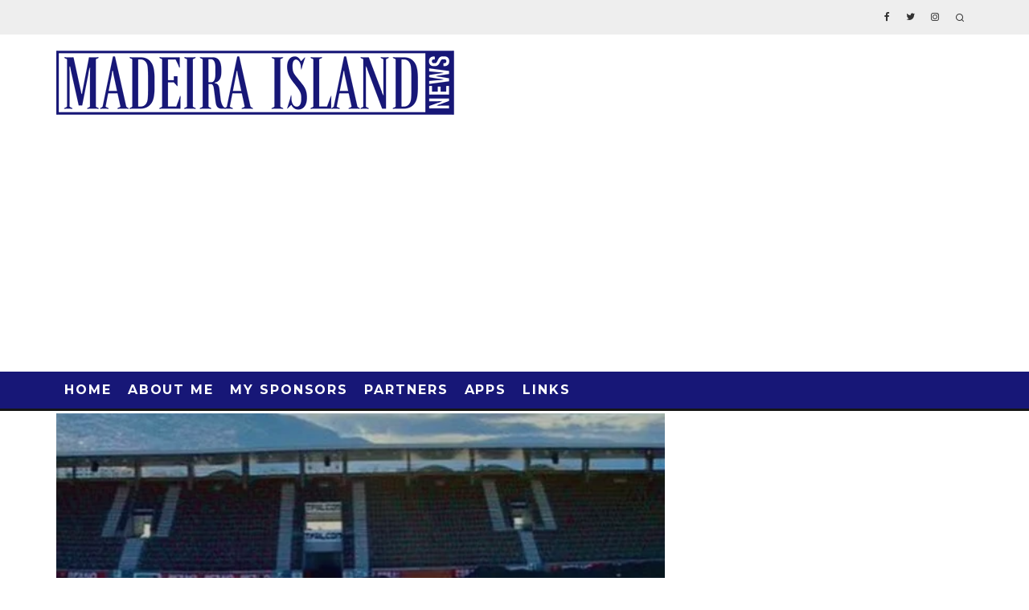

--- FILE ---
content_type: text/html; charset=UTF-8
request_url: https://www.madeiraislandnews.com/tag/grass-removed
body_size: 18059
content:
<!DOCTYPE html>
<html lang="en-GB">
<head>
	<meta charset="UTF-8">
			<meta name="viewport" content="width=device-width, height=device-height, initial-scale=1.0, minimum-scale=1.0">
		<link rel="profile" href="https://gmpg.org/xfn/11">
	<meta name='robots' content='noindex, follow' />

	<!-- This site is optimized with the Yoast SEO plugin v26.8 - https://yoast.com/product/yoast-seo-wordpress/ -->
	<title>grass removed Archives - Madeira Island News Blog</title>
	<meta property="og:locale" content="en_GB" />
	<meta property="og:type" content="article" />
	<meta property="og:title" content="grass removed Archives - Madeira Island News Blog" />
	<meta property="og:url" content="https://www.madeiraislandnews.com/tag/grass-removed" />
	<meta property="og:site_name" content="Madeira Island News Blog" />
	<meta property="og:image" content="https://www.madeiraislandnews.com/wp-content/uploads/2016/08/Facebook-link-Thumbnail-1024x1024.jpg" />
	<meta property="og:image:width" content="1024" />
	<meta property="og:image:height" content="1024" />
	<meta property="og:image:type" content="image/jpeg" />
	<script type="application/ld+json" class="yoast-schema-graph">{"@context":"https://schema.org","@graph":[{"@type":"CollectionPage","@id":"https://www.madeiraislandnews.com/tag/grass-removed","url":"https://www.madeiraislandnews.com/tag/grass-removed","name":"grass removed Archives - Madeira Island News Blog","isPartOf":{"@id":"https://www.madeiraislandnews.com/#website"},"primaryImageOfPage":{"@id":"https://www.madeiraislandnews.com/tag/grass-removed#primaryimage"},"image":{"@id":"https://www.madeiraislandnews.com/tag/grass-removed#primaryimage"},"thumbnailUrl":"https://i0.wp.com/www.madeiraislandnews.com/wp-content/uploads/2022/05/628be7be9a129.jpg?fit=830%2C465&ssl=1","breadcrumb":{"@id":"https://www.madeiraislandnews.com/tag/grass-removed#breadcrumb"},"inLanguage":"en-GB"},{"@type":"ImageObject","inLanguage":"en-GB","@id":"https://www.madeiraislandnews.com/tag/grass-removed#primaryimage","url":"https://i0.wp.com/www.madeiraislandnews.com/wp-content/uploads/2022/05/628be7be9a129.jpg?fit=830%2C465&ssl=1","contentUrl":"https://i0.wp.com/www.madeiraislandnews.com/wp-content/uploads/2022/05/628be7be9a129.jpg?fit=830%2C465&ssl=1","width":830,"height":465},{"@type":"BreadcrumbList","@id":"https://www.madeiraislandnews.com/tag/grass-removed#breadcrumb","itemListElement":[{"@type":"ListItem","position":1,"name":"Home","item":"https://www.madeiraislandnews.com/"},{"@type":"ListItem","position":2,"name":"grass removed"}]},{"@type":"WebSite","@id":"https://www.madeiraislandnews.com/#website","url":"https://www.madeiraislandnews.com/","name":"Madeira Island News Blog","description":"Madeira news blog. The best blog on the island of Madeira, bringing you all the latest news, events, videos and photos from the worlds leading island destination.","publisher":{"@id":"https://www.madeiraislandnews.com/#/schema/person/bd13c15537f050d3d322986122080b64"},"potentialAction":[{"@type":"SearchAction","target":{"@type":"EntryPoint","urlTemplate":"https://www.madeiraislandnews.com/?s={search_term_string}"},"query-input":{"@type":"PropertyValueSpecification","valueRequired":true,"valueName":"search_term_string"}}],"inLanguage":"en-GB"},{"@type":["Person","Organization"],"@id":"https://www.madeiraislandnews.com/#/schema/person/bd13c15537f050d3d322986122080b64","name":"Tobi Hughes","image":{"@type":"ImageObject","inLanguage":"en-GB","@id":"https://www.madeiraislandnews.com/#/schema/person/image/","url":"https://secure.gravatar.com/avatar/405fbc1f0c33c61104b62a7f94012d2fd33d75b4abda690aa3a649b749add3a9?s=96&d=blank&r=g","contentUrl":"https://secure.gravatar.com/avatar/405fbc1f0c33c61104b62a7f94012d2fd33d75b4abda690aa3a649b749add3a9?s=96&d=blank&r=g","caption":"Tobi Hughes"},"logo":{"@id":"https://www.madeiraislandnews.com/#/schema/person/image/"},"sameAs":["https://www.madeiraislandnews.com"]}]}</script>
	<!-- / Yoast SEO plugin. -->


<link rel='dns-prefetch' href='//stats.wp.com' />
<link rel='dns-prefetch' href='//fonts.googleapis.com' />
<link rel='dns-prefetch' href='//jetpack.wordpress.com' />
<link rel='dns-prefetch' href='//s0.wp.com' />
<link rel='dns-prefetch' href='//public-api.wordpress.com' />
<link rel='dns-prefetch' href='//0.gravatar.com' />
<link rel='dns-prefetch' href='//1.gravatar.com' />
<link rel='dns-prefetch' href='//2.gravatar.com' />
<link rel='dns-prefetch' href='//widgets.wp.com' />
<link rel='preconnect' href='//i0.wp.com' />
<link rel='preconnect' href='//c0.wp.com' />
<link rel="alternate" type="application/rss+xml" title="Madeira Island News Blog &raquo; Feed" href="https://www.madeiraislandnews.com/feed" />
<link rel="alternate" type="application/rss+xml" title="Madeira Island News Blog &raquo; Comments Feed" href="https://www.madeiraislandnews.com/comments/feed" />
<link rel="alternate" type="application/rss+xml" title="Madeira Island News Blog &raquo; grass removed Tag Feed" href="https://www.madeiraislandnews.com/tag/grass-removed/feed" />
<script async src="https://www.googletagmanager.com/gtag/js?id=UA-57446352-1"></script>
<script>
  window.dataLayer = window.dataLayer || [];
  function gtag(){dataLayer.push(arguments);}
  gtag("js", new Date());
  gtag("config", "UA-57446352-1", {"allow_display_features":false});
  </script>

	<style id='wp-img-auto-sizes-contain-inline-css' type='text/css'>
img:is([sizes=auto i],[sizes^="auto," i]){contain-intrinsic-size:3000px 1500px}
/*# sourceURL=wp-img-auto-sizes-contain-inline-css */
</style>
<style id='wp-emoji-styles-inline-css' type='text/css'>

	img.wp-smiley, img.emoji {
		display: inline !important;
		border: none !important;
		box-shadow: none !important;
		height: 1em !important;
		width: 1em !important;
		margin: 0 0.07em !important;
		vertical-align: -0.1em !important;
		background: none !important;
		padding: 0 !important;
	}
/*# sourceURL=wp-emoji-styles-inline-css */
</style>
<style id='wp-block-library-inline-css' type='text/css'>
:root{--wp-block-synced-color:#7a00df;--wp-block-synced-color--rgb:122,0,223;--wp-bound-block-color:var(--wp-block-synced-color);--wp-editor-canvas-background:#ddd;--wp-admin-theme-color:#007cba;--wp-admin-theme-color--rgb:0,124,186;--wp-admin-theme-color-darker-10:#006ba1;--wp-admin-theme-color-darker-10--rgb:0,107,160.5;--wp-admin-theme-color-darker-20:#005a87;--wp-admin-theme-color-darker-20--rgb:0,90,135;--wp-admin-border-width-focus:2px}@media (min-resolution:192dpi){:root{--wp-admin-border-width-focus:1.5px}}.wp-element-button{cursor:pointer}:root .has-very-light-gray-background-color{background-color:#eee}:root .has-very-dark-gray-background-color{background-color:#313131}:root .has-very-light-gray-color{color:#eee}:root .has-very-dark-gray-color{color:#313131}:root .has-vivid-green-cyan-to-vivid-cyan-blue-gradient-background{background:linear-gradient(135deg,#00d084,#0693e3)}:root .has-purple-crush-gradient-background{background:linear-gradient(135deg,#34e2e4,#4721fb 50%,#ab1dfe)}:root .has-hazy-dawn-gradient-background{background:linear-gradient(135deg,#faaca8,#dad0ec)}:root .has-subdued-olive-gradient-background{background:linear-gradient(135deg,#fafae1,#67a671)}:root .has-atomic-cream-gradient-background{background:linear-gradient(135deg,#fdd79a,#004a59)}:root .has-nightshade-gradient-background{background:linear-gradient(135deg,#330968,#31cdcf)}:root .has-midnight-gradient-background{background:linear-gradient(135deg,#020381,#2874fc)}:root{--wp--preset--font-size--normal:16px;--wp--preset--font-size--huge:42px}.has-regular-font-size{font-size:1em}.has-larger-font-size{font-size:2.625em}.has-normal-font-size{font-size:var(--wp--preset--font-size--normal)}.has-huge-font-size{font-size:var(--wp--preset--font-size--huge)}.has-text-align-center{text-align:center}.has-text-align-left{text-align:left}.has-text-align-right{text-align:right}.has-fit-text{white-space:nowrap!important}#end-resizable-editor-section{display:none}.aligncenter{clear:both}.items-justified-left{justify-content:flex-start}.items-justified-center{justify-content:center}.items-justified-right{justify-content:flex-end}.items-justified-space-between{justify-content:space-between}.screen-reader-text{border:0;clip-path:inset(50%);height:1px;margin:-1px;overflow:hidden;padding:0;position:absolute;width:1px;word-wrap:normal!important}.screen-reader-text:focus{background-color:#ddd;clip-path:none;color:#444;display:block;font-size:1em;height:auto;left:5px;line-height:normal;padding:15px 23px 14px;text-decoration:none;top:5px;width:auto;z-index:100000}html :where(.has-border-color){border-style:solid}html :where([style*=border-top-color]){border-top-style:solid}html :where([style*=border-right-color]){border-right-style:solid}html :where([style*=border-bottom-color]){border-bottom-style:solid}html :where([style*=border-left-color]){border-left-style:solid}html :where([style*=border-width]){border-style:solid}html :where([style*=border-top-width]){border-top-style:solid}html :where([style*=border-right-width]){border-right-style:solid}html :where([style*=border-bottom-width]){border-bottom-style:solid}html :where([style*=border-left-width]){border-left-style:solid}html :where(img[class*=wp-image-]){height:auto;max-width:100%}:where(figure){margin:0 0 1em}html :where(.is-position-sticky){--wp-admin--admin-bar--position-offset:var(--wp-admin--admin-bar--height,0px)}@media screen and (max-width:600px){html :where(.is-position-sticky){--wp-admin--admin-bar--position-offset:0px}}

/*# sourceURL=wp-block-library-inline-css */
</style><style id='global-styles-inline-css' type='text/css'>
:root{--wp--preset--aspect-ratio--square: 1;--wp--preset--aspect-ratio--4-3: 4/3;--wp--preset--aspect-ratio--3-4: 3/4;--wp--preset--aspect-ratio--3-2: 3/2;--wp--preset--aspect-ratio--2-3: 2/3;--wp--preset--aspect-ratio--16-9: 16/9;--wp--preset--aspect-ratio--9-16: 9/16;--wp--preset--color--black: #000000;--wp--preset--color--cyan-bluish-gray: #abb8c3;--wp--preset--color--white: #ffffff;--wp--preset--color--pale-pink: #f78da7;--wp--preset--color--vivid-red: #cf2e2e;--wp--preset--color--luminous-vivid-orange: #ff6900;--wp--preset--color--luminous-vivid-amber: #fcb900;--wp--preset--color--light-green-cyan: #7bdcb5;--wp--preset--color--vivid-green-cyan: #00d084;--wp--preset--color--pale-cyan-blue: #8ed1fc;--wp--preset--color--vivid-cyan-blue: #0693e3;--wp--preset--color--vivid-purple: #9b51e0;--wp--preset--gradient--vivid-cyan-blue-to-vivid-purple: linear-gradient(135deg,rgb(6,147,227) 0%,rgb(155,81,224) 100%);--wp--preset--gradient--light-green-cyan-to-vivid-green-cyan: linear-gradient(135deg,rgb(122,220,180) 0%,rgb(0,208,130) 100%);--wp--preset--gradient--luminous-vivid-amber-to-luminous-vivid-orange: linear-gradient(135deg,rgb(252,185,0) 0%,rgb(255,105,0) 100%);--wp--preset--gradient--luminous-vivid-orange-to-vivid-red: linear-gradient(135deg,rgb(255,105,0) 0%,rgb(207,46,46) 100%);--wp--preset--gradient--very-light-gray-to-cyan-bluish-gray: linear-gradient(135deg,rgb(238,238,238) 0%,rgb(169,184,195) 100%);--wp--preset--gradient--cool-to-warm-spectrum: linear-gradient(135deg,rgb(74,234,220) 0%,rgb(151,120,209) 20%,rgb(207,42,186) 40%,rgb(238,44,130) 60%,rgb(251,105,98) 80%,rgb(254,248,76) 100%);--wp--preset--gradient--blush-light-purple: linear-gradient(135deg,rgb(255,206,236) 0%,rgb(152,150,240) 100%);--wp--preset--gradient--blush-bordeaux: linear-gradient(135deg,rgb(254,205,165) 0%,rgb(254,45,45) 50%,rgb(107,0,62) 100%);--wp--preset--gradient--luminous-dusk: linear-gradient(135deg,rgb(255,203,112) 0%,rgb(199,81,192) 50%,rgb(65,88,208) 100%);--wp--preset--gradient--pale-ocean: linear-gradient(135deg,rgb(255,245,203) 0%,rgb(182,227,212) 50%,rgb(51,167,181) 100%);--wp--preset--gradient--electric-grass: linear-gradient(135deg,rgb(202,248,128) 0%,rgb(113,206,126) 100%);--wp--preset--gradient--midnight: linear-gradient(135deg,rgb(2,3,129) 0%,rgb(40,116,252) 100%);--wp--preset--font-size--small: 13px;--wp--preset--font-size--medium: 20px;--wp--preset--font-size--large: 36px;--wp--preset--font-size--x-large: 42px;--wp--preset--spacing--20: 0.44rem;--wp--preset--spacing--30: 0.67rem;--wp--preset--spacing--40: 1rem;--wp--preset--spacing--50: 1.5rem;--wp--preset--spacing--60: 2.25rem;--wp--preset--spacing--70: 3.38rem;--wp--preset--spacing--80: 5.06rem;--wp--preset--shadow--natural: 6px 6px 9px rgba(0, 0, 0, 0.2);--wp--preset--shadow--deep: 12px 12px 50px rgba(0, 0, 0, 0.4);--wp--preset--shadow--sharp: 6px 6px 0px rgba(0, 0, 0, 0.2);--wp--preset--shadow--outlined: 6px 6px 0px -3px rgb(255, 255, 255), 6px 6px rgb(0, 0, 0);--wp--preset--shadow--crisp: 6px 6px 0px rgb(0, 0, 0);}:where(.is-layout-flex){gap: 0.5em;}:where(.is-layout-grid){gap: 0.5em;}body .is-layout-flex{display: flex;}.is-layout-flex{flex-wrap: wrap;align-items: center;}.is-layout-flex > :is(*, div){margin: 0;}body .is-layout-grid{display: grid;}.is-layout-grid > :is(*, div){margin: 0;}:where(.wp-block-columns.is-layout-flex){gap: 2em;}:where(.wp-block-columns.is-layout-grid){gap: 2em;}:where(.wp-block-post-template.is-layout-flex){gap: 1.25em;}:where(.wp-block-post-template.is-layout-grid){gap: 1.25em;}.has-black-color{color: var(--wp--preset--color--black) !important;}.has-cyan-bluish-gray-color{color: var(--wp--preset--color--cyan-bluish-gray) !important;}.has-white-color{color: var(--wp--preset--color--white) !important;}.has-pale-pink-color{color: var(--wp--preset--color--pale-pink) !important;}.has-vivid-red-color{color: var(--wp--preset--color--vivid-red) !important;}.has-luminous-vivid-orange-color{color: var(--wp--preset--color--luminous-vivid-orange) !important;}.has-luminous-vivid-amber-color{color: var(--wp--preset--color--luminous-vivid-amber) !important;}.has-light-green-cyan-color{color: var(--wp--preset--color--light-green-cyan) !important;}.has-vivid-green-cyan-color{color: var(--wp--preset--color--vivid-green-cyan) !important;}.has-pale-cyan-blue-color{color: var(--wp--preset--color--pale-cyan-blue) !important;}.has-vivid-cyan-blue-color{color: var(--wp--preset--color--vivid-cyan-blue) !important;}.has-vivid-purple-color{color: var(--wp--preset--color--vivid-purple) !important;}.has-black-background-color{background-color: var(--wp--preset--color--black) !important;}.has-cyan-bluish-gray-background-color{background-color: var(--wp--preset--color--cyan-bluish-gray) !important;}.has-white-background-color{background-color: var(--wp--preset--color--white) !important;}.has-pale-pink-background-color{background-color: var(--wp--preset--color--pale-pink) !important;}.has-vivid-red-background-color{background-color: var(--wp--preset--color--vivid-red) !important;}.has-luminous-vivid-orange-background-color{background-color: var(--wp--preset--color--luminous-vivid-orange) !important;}.has-luminous-vivid-amber-background-color{background-color: var(--wp--preset--color--luminous-vivid-amber) !important;}.has-light-green-cyan-background-color{background-color: var(--wp--preset--color--light-green-cyan) !important;}.has-vivid-green-cyan-background-color{background-color: var(--wp--preset--color--vivid-green-cyan) !important;}.has-pale-cyan-blue-background-color{background-color: var(--wp--preset--color--pale-cyan-blue) !important;}.has-vivid-cyan-blue-background-color{background-color: var(--wp--preset--color--vivid-cyan-blue) !important;}.has-vivid-purple-background-color{background-color: var(--wp--preset--color--vivid-purple) !important;}.has-black-border-color{border-color: var(--wp--preset--color--black) !important;}.has-cyan-bluish-gray-border-color{border-color: var(--wp--preset--color--cyan-bluish-gray) !important;}.has-white-border-color{border-color: var(--wp--preset--color--white) !important;}.has-pale-pink-border-color{border-color: var(--wp--preset--color--pale-pink) !important;}.has-vivid-red-border-color{border-color: var(--wp--preset--color--vivid-red) !important;}.has-luminous-vivid-orange-border-color{border-color: var(--wp--preset--color--luminous-vivid-orange) !important;}.has-luminous-vivid-amber-border-color{border-color: var(--wp--preset--color--luminous-vivid-amber) !important;}.has-light-green-cyan-border-color{border-color: var(--wp--preset--color--light-green-cyan) !important;}.has-vivid-green-cyan-border-color{border-color: var(--wp--preset--color--vivid-green-cyan) !important;}.has-pale-cyan-blue-border-color{border-color: var(--wp--preset--color--pale-cyan-blue) !important;}.has-vivid-cyan-blue-border-color{border-color: var(--wp--preset--color--vivid-cyan-blue) !important;}.has-vivid-purple-border-color{border-color: var(--wp--preset--color--vivid-purple) !important;}.has-vivid-cyan-blue-to-vivid-purple-gradient-background{background: var(--wp--preset--gradient--vivid-cyan-blue-to-vivid-purple) !important;}.has-light-green-cyan-to-vivid-green-cyan-gradient-background{background: var(--wp--preset--gradient--light-green-cyan-to-vivid-green-cyan) !important;}.has-luminous-vivid-amber-to-luminous-vivid-orange-gradient-background{background: var(--wp--preset--gradient--luminous-vivid-amber-to-luminous-vivid-orange) !important;}.has-luminous-vivid-orange-to-vivid-red-gradient-background{background: var(--wp--preset--gradient--luminous-vivid-orange-to-vivid-red) !important;}.has-very-light-gray-to-cyan-bluish-gray-gradient-background{background: var(--wp--preset--gradient--very-light-gray-to-cyan-bluish-gray) !important;}.has-cool-to-warm-spectrum-gradient-background{background: var(--wp--preset--gradient--cool-to-warm-spectrum) !important;}.has-blush-light-purple-gradient-background{background: var(--wp--preset--gradient--blush-light-purple) !important;}.has-blush-bordeaux-gradient-background{background: var(--wp--preset--gradient--blush-bordeaux) !important;}.has-luminous-dusk-gradient-background{background: var(--wp--preset--gradient--luminous-dusk) !important;}.has-pale-ocean-gradient-background{background: var(--wp--preset--gradient--pale-ocean) !important;}.has-electric-grass-gradient-background{background: var(--wp--preset--gradient--electric-grass) !important;}.has-midnight-gradient-background{background: var(--wp--preset--gradient--midnight) !important;}.has-small-font-size{font-size: var(--wp--preset--font-size--small) !important;}.has-medium-font-size{font-size: var(--wp--preset--font-size--medium) !important;}.has-large-font-size{font-size: var(--wp--preset--font-size--large) !important;}.has-x-large-font-size{font-size: var(--wp--preset--font-size--x-large) !important;}
/*# sourceURL=global-styles-inline-css */
</style>

<style id='classic-theme-styles-inline-css' type='text/css'>
/*! This file is auto-generated */
.wp-block-button__link{color:#fff;background-color:#32373c;border-radius:9999px;box-shadow:none;text-decoration:none;padding:calc(.667em + 2px) calc(1.333em + 2px);font-size:1.125em}.wp-block-file__button{background:#32373c;color:#fff;text-decoration:none}
/*# sourceURL=/wp-includes/css/classic-themes.min.css */
</style>
<link rel='stylesheet' id='lets-review-api-css' href='https://www.madeiraislandnews.com/wp-content/plugins/lets-review/assets/css/style-api.min.css' type='text/css' media='all' />
<link rel='stylesheet' id='wp-sponsors-css' href='https://www.madeiraislandnews.com/wp-content/plugins/wp-sponsors/assets/dist/css/public.css' type='text/css' media='all' />
<link rel='stylesheet' id='codetipi-15zine-style-css' href='https://www.madeiraislandnews.com/wp-content/themes/15zine/assets/css/style.min.css' type='text/css' media='all' />
<style id='codetipi-15zine-style-inline-css' type='text/css'>
.link-color-wrap > * > a,.link-color-wrap > * > ul a{ color: #91cc3f;}.link-color-wrap > * > a:hover,.link-color-wrap > * > ul a:hover{ color: #3b821c;}body{ color: #2e2e2e;}.site-footer{ color: #fff;}body{font-size:14px;font-weight:400;line-height:1.6;text-transform:none;}.excerpt{font-size:14px;font-weight:400;line-height:1.6;text-transform:none;}.preview-thumbnail .title, .preview-review .title{font-size:14px;font-weight:700;letter-spacing:0.1em;line-height:1.3;text-transform:uppercase;}.byline{font-size:10px;font-weight:700;letter-spacing:0.1em;line-height:1.3;text-transform:uppercase;}.tipi-button, .button__back__home{font-size:14px;font-weight:700;letter-spacing:0.1em;text-transform:uppercase;}.breadcrumbs{font-size:11px;font-weight:400;letter-spacing:0.1em;text-transform:none;}.secondary-menu-wrap{font-size:14px;font-weight:700;letter-spacing:0.1em;line-height:1;text-transform:uppercase;}.preview-slider.title-s .title{font-size:14px;font-weight:700;letter-spacing:0.1em;line-height:1.3;text-transform:uppercase;}.preview-slider.title-m .title{font-size:14px;font-weight:700;letter-spacing:0.1em;line-height:1.3;text-transform:uppercase;}.preview-slider.title-l .title{font-size:14px;font-weight:700;letter-spacing:0.1em;line-height:1.3;text-transform:uppercase;}.preview-slider.title-xl .title{font-size:14px;font-weight:700;letter-spacing:0.1em;line-height:1.3;text-transform:uppercase;}.preview-grid.title-s .title{font-size:14px;font-weight:700;letter-spacing:0.1em;line-height:1.3;text-transform:uppercase;}.preview-grid.title-m .title{font-size:14px;font-weight:700;letter-spacing:0.1em;line-height:1.3;text-transform:uppercase;}.preview-grid.title-l .title{font-size:14px;font-weight:700;letter-spacing:0.1em;line-height:1.3;text-transform:uppercase;}.preview-classic .title{font-size:14px;font-weight:700;letter-spacing:0.1em;line-height:1.3;text-transform:uppercase;}.preview-2 .title{font-size:14px;font-weight:700;letter-spacing:0.1em;line-height:1.3;text-transform:uppercase;}.entry-content blockquote, .entry-content .wp-block-pullquote p{font-size:18px;font-weight:400;line-height:1.5;text-transform:none;}.hero-wrap .caption, .gallery-block__wrap .caption{font-size:10px;font-weight:400;line-height:1.2;text-transform:none;}.main-navigation{font-size:14px;font-weight:700;letter-spacing:0.12em;line-height:1;text-transform:uppercase;}.hero-meta.tipi-s-typo .title{font-size:18px;font-weight:700;letter-spacing:0.1em;line-height:1.3;text-transform:uppercase;}.hero-meta.tipi-m-typo .title{font-size:18px;font-weight:700;letter-spacing:0.1em;line-height:1.3;text-transform:uppercase;}.hero-meta.tipi-l-typo .title{font-size:18px;font-weight:700;letter-spacing:0.1em;line-height:1.3;text-transform:uppercase;}.entry-content h1{font-size:18px;font-weight:700;letter-spacing:0.1em;line-height:1.3;text-transform:uppercase;}.entry-content h2{font-size:18px;font-weight:700;letter-spacing:0.1em;line-height:1.3;text-transform:uppercase;}.entry-content h3{font-size:14px;font-weight:700;letter-spacing:0.1em;line-height:1.3;text-transform:uppercase;}.entry-content h4{font-size:14px;font-weight:700;letter-spacing:0.1em;line-height:1.3;text-transform:uppercase;}.entry-content h5{font-size:14px;font-weight:700;letter-spacing:0.1em;line-height:1.3;text-transform:uppercase;}.widget-title{font-size:14px;font-weight:700;letter-spacing:0.1em;line-height:1.3;text-transform:uppercase;}.block-title-wrap .title{font-size:18px;font-weight:700;letter-spacing:0.1em;line-height:1.2;text-transform:uppercase;}.block-subtitle{font-size:15px;font-weight:700;letter-spacing:0.1em;line-height:1.3;text-transform:uppercase;}.preview-classic { padding-bottom: 30px; }.block-wrap-classic .block ~ .block .preview-1:first-child { padding-top: 30px; }.preview-thumbnail { padding-bottom: 20px; }.codetipi-15zine-widget .preview-thumbnail { padding-bottom: 15px; }.preview-classic{ border-bottom:1px dotted #f2f2f2;}.preview-classic { margin-bottom: 30px; }.block-wrap-bs-62 .block ~ .block, .block-wrap-classic .block ~ .block .preview-1:first-child { margin-top: 30px; }.block-wrap-classic .block ~ .block .preview-1:first-child{ border-top:1px dotted #f2f2f2;}.preview-classic { margin-bottom: 30px; }.block-wrap-bs-62 .block ~ .block, .block-wrap-classic .block ~ .block .preview-1:first-child { margin-top: 30px; }.preview-thumbnail{ border-bottom:1px dotted #f2f2f2;}.preview-thumbnail { margin-bottom: 20px; }.codetipi-15zine-widget .preview-thumbnail { margin-bottom: 15px; }.main-menu-logo img { width: 110px; }.mm-submenu-2 .mm-51 .menu-wrap > .sub-menu > li > a { color: #f2c231; }.preview-slider.tile-overlay--1:after, .preview-slider.tile-overlay--2 .meta:after { opacity: 0.25; }.preview-grid.tile-overlay--1:after, .preview-grid.tile-overlay--2 .meta:after { opacity: 0.25; }.main-navigation-border { border-bottom-color: #161616; }.cb-mm-on.cb-menu-light #cb-nav-bar .cb-main-nav > li:hover, .cb-mm-on.cb-menu-dark #cb-nav-bar .cb-main-nav > li:hover { background: #222222; }body {background-position:center center;}body, #respond, .cb-font-body, .font-b { font-family: 'Raleway',sans-serif; }h1, h2, h3, h4, h5, h6, .cb-font-header, .font-h, #bbp-user-navigation, .cb-byline, .product_meta, .price, .woocommerce-review-link, .cart_item, .cart-collaterals .cart_totals th { font-family: 'Montserrat',sans-serif }.main-menu > li > a, .main-menu-wrap .menu-icons > li > a {
		padding-top: 15px;
		padding-bottom: 15px;
	}.secondary-menu-wrap .menu-icons > li > a, .secondary-menu-wrap .secondary-menu > li > a {
		padding-top: 15px;
		padding-bottom: 15px;
	}.site-mob-header:not(.site-mob-header-11) .header-padding .logo-main-wrap, .site-mob-header:not(.site-mob-header-11) .header-padding .icons-wrap a, .site-mob-header-11 .header-padding {
		padding-top: 20px;
		padding-bottom: 20px;
	}.grid-spacing { border-top-width: 3px; }@media only screen and (min-width: 481px) {.block-wrap-slider:not(.block-wrap-51) .slider-spacing { margin-right: 3px;}.block--feature.block-wrap-slider .block-inner-style { padding-top: 3px;}}@media only screen and (min-width: 768px) {.grid-spacing { border-right-width: 3px; }.block-wrap-55 .slide { margin-right: 3px!important; }.block-wrap-grid:not(.block-wrap-81) .block { width: calc( 100% + 3px ); }.preview-slider.tile-overlay--1:hover:after, .preview-slider.tile-overlay--2.tile-overlay--gradient:hover:after, .preview-slider.tile-overlay--2:hover .meta:after { opacity: 0.75 ; }.preview-grid.tile-overlay--1:hover:after, .preview-grid.tile-overlay--2.tile-overlay--gradient:hover:after, .preview-grid.tile-overlay--2:hover .meta:after { opacity: 0.75 ; }}@media only screen and (min-width: 1020px) {.site-header .header-padding {
		padding-top: 20px;
		padding-bottom: 20px;
	}body{font-size:18px;}.excerpt{font-size:16px;}.tipi-button, .button__back__home{font-size:12px;}.secondary-menu-wrap{font-size:12px;}.preview-slider.title-s .title{font-size:16px;}.preview-slider.title-m .title{font-size:16px;}.preview-slider.title-l .title{font-size:32px;}.preview-slider.title-xl .title{font-size:38px;}.preview-grid.title-s .title{font-size:16px;}.preview-grid.title-m .title{font-size:16px;}.preview-grid.title-l .title{font-size:32px;}.preview-classic .title{font-size:20px;}.preview-2 .title{font-size:22px;}.entry-content blockquote, .entry-content .wp-block-pullquote p{font-size:30px;}.main-navigation{font-size:16px;}.hero-meta.tipi-s-typo .title{font-size:30px;}.hero-meta.tipi-m-typo .title{font-size:40px;}.hero-meta.tipi-l-typo .title{font-size:50px;}.entry-content h1{font-size:50px;}.entry-content h2{font-size:30px;}.entry-content h3{font-size:24px;}.entry-content h4{font-size:20px;}.entry-content h5{font-size:18px;}.widget-title{font-size:20px;}.block-title-wrap .title{font-size:36px;}}#logo {    padding-bottom: 20px;}
#cb-footer .cb-footer-lower {
    padding: 40px 0 20px;
    background-image: url("");
}
.cb-to-top {
    margin: 30px auto;
}

.cb-footer-dark #cb-footer {
    background-color: #f2f2f2;
}
.cb-footer-dark .cb-footer-widget-title {
    color: #000000;
}
#cb-footer #cb-widgets > div {
    color: #000000;
}

.cb-body-light .cb-widget-title {
    width: 100%;
}
.cb-body-light .cb-pagination a, .cb-body-light .cb-entry-content .cb-pagination a {
    color: #0b9442;
    border: 1px solid #0b9442;
}
.cb-body-light .cb-pagination a:hover, .cb-body-light .cb-entry-content .cb-pagination a:hover {
    background: #0b9442;
    color: #fff;
}
.cb-menu-dark #cb-nav-bar .cb-nav-bar-wrap {
    background: #0d76ba;
}
.cb-footer-dark .cb-footer-lower {
    background: #0e77bb;
    color: #a6a6a6;
}
.cb-body-light .cb-pagination .current, .cb-body-light .cb-pagination > .cb-page, .cb-body-light .cb-entry-content .cb-pagination .current, .cb-body-light .cb-entry-content .cb-pagination > .cb-page {
    background: #0b9442;
    border: 1px solid #0b9442;
}
#cb-footer .cb-footer-lower .cb-copyright {
    color: #ffffff;
    text-transform: none !important;
    font-weight:100 !important;
}
#cb-author-box {
    display:none;
}
@media only screen and (min-width: 768px) {
.cb-mm-on.cb-menu-dark #cb-nav-bar .cb-main-nav > li:hover > a {
    color: #fff;
    background-color:#0e588c;
}
}

#cb-nav-bar {background-color: #171777;}
.current-menu-item a {background-color: #7a7af0 !important;}
/*# sourceURL=codetipi-15zine-style-inline-css */
</style>
<link rel='stylesheet' id='codetipi-15zine-fonts-css' href='https://fonts.googleapis.com/css?family=Montserrat%3A400%2C700%7CRaleway%3A400%2C700&#038;display=swap' type='text/css' media='all' />
<link rel='stylesheet' id='swipebox-css' href='https://www.madeiraislandnews.com/wp-content/themes/15zine/assets/css/swipebox.min.css' type='text/css' media='all' />
<link rel='stylesheet' id='tiled-gallery-css' href='https://c0.wp.com/p/jetpack/15.4/modules/tiled-gallery/tiled-gallery/tiled-gallery.css' type='text/css' media='all' />
<link rel='stylesheet' id='jetpack_likes-css' href='https://c0.wp.com/p/jetpack/15.4/modules/likes/style.css' type='text/css' media='all' />
<link rel='stylesheet' id='jetpack-subscriptions-css' href='https://c0.wp.com/p/jetpack/15.4/_inc/build/subscriptions/subscriptions.min.css' type='text/css' media='all' />
<link rel='stylesheet' id='login-with-ajax-css' href='https://www.madeiraislandnews.com/wp-content/plugins/login-with-ajax/templates/widget.css' type='text/css' media='all' />
<script type="text/javascript" src="https://c0.wp.com/c/6.9/wp-includes/js/jquery/jquery.min.js" id="jquery-core-js"></script>
<script type="text/javascript" src="https://c0.wp.com/c/6.9/wp-includes/js/jquery/jquery-migrate.min.js" id="jquery-migrate-js"></script>
<script type="text/javascript" src="https://www.madeiraislandnews.com/wp-content/plugins/wp-sponsors/assets/dist/js/public.js" id="wp-sponsors-js"></script>
<script type="text/javascript" id="login-with-ajax-js-extra">
/* <![CDATA[ */
var LWA = {"ajaxurl":"https://www.madeiraislandnews.com/wp-admin/admin-ajax.php","off":""};
//# sourceURL=login-with-ajax-js-extra
/* ]]> */
</script>
<script type="text/javascript" src="https://www.madeiraislandnews.com/wp-content/themes/15zine/plugins/login-with-ajax/login-with-ajax.js" id="login-with-ajax-js"></script>
<script type="text/javascript" src="https://www.madeiraislandnews.com/wp-content/plugins/login-with-ajax/ajaxify/ajaxify.min.js" id="login-with-ajax-ajaxify-js"></script>
<link rel="https://api.w.org/" href="https://www.madeiraislandnews.com/wp-json/" /><link rel="alternate" title="JSON" type="application/json" href="https://www.madeiraislandnews.com/wp-json/wp/v2/tags/10518" /><link rel="EditURI" type="application/rsd+xml" title="RSD" href="https://www.madeiraislandnews.com/xmlrpc.php?rsd" />
<meta name="generator" content="WordPress 6.9" />
	<style>img#wpstats{display:none}</style>
		<link rel="preload" type="font/woff2" as="font" href="https://www.madeiraislandnews.com/wp-content/themes/15zine/assets/css/15zine/codetipi-15zine.woff2?9oa0lg" crossorigin><link rel="dns-prefetch" href="//fonts.googleapis.com"><link rel="preconnect" href="https://fonts.gstatic.com/" crossorigin><link rel="icon" href="https://i0.wp.com/www.madeiraislandnews.com/wp-content/uploads/2021/09/cropped-Logo_TRANSPARENT_3.png?fit=32%2C32&#038;ssl=1" sizes="32x32" />
<link rel="icon" href="https://i0.wp.com/www.madeiraislandnews.com/wp-content/uploads/2021/09/cropped-Logo_TRANSPARENT_3.png?fit=192%2C192&#038;ssl=1" sizes="192x192" />
<link rel="apple-touch-icon" href="https://i0.wp.com/www.madeiraislandnews.com/wp-content/uploads/2021/09/cropped-Logo_TRANSPARENT_3.png?fit=180%2C180&#038;ssl=1" />
<meta name="msapplication-TileImage" content="https://i0.wp.com/www.madeiraislandnews.com/wp-content/uploads/2021/09/cropped-Logo_TRANSPARENT_3.png?fit=270%2C270&#038;ssl=1" />
		<style type="text/css" id="wp-custom-css">
			p a {
	color: #3b821c !important;
	font-weight: bold !important;
}

p a:hover {
	color: #91cc3f !important;
	font-weight: bold !important;
}		</style>
		<style id='codetipi-15zine-logo-inline-css' type='text/css'>
@media only screen and (min-width: 1200px) {.logo-main img{ display:inline-block; width:495px; height:80px;}}
/*# sourceURL=codetipi-15zine-logo-inline-css */
</style>
<style id='codetipi-15zine-mm-style-inline-css' type='text/css'>

			.main-menu-bar-color-1 .main-menu .mm-color.menu-item-1087.active > a,
			.main-menu-bar-color-1.mm-ani-0 .main-menu .mm-color.menu-item-1087:hover > a,
			.main-menu-bar-color-1 .main-menu .current-menu-item.menu-item-1087 > a
			{ background: #222222; }.main-navigation .menu-item-1087 .menu-wrap > * { border-top-color: #222222!important; }

			.main-menu-bar-color-1 .main-menu .mm-color.menu-item-6827.active > a,
			.main-menu-bar-color-1.mm-ani-0 .main-menu .mm-color.menu-item-6827:hover > a,
			.main-menu-bar-color-1 .main-menu .current-menu-item.menu-item-6827 > a
			{ background: #222222; }.main-navigation .menu-item-6827 .menu-wrap > * { border-top-color: #222222!important; }

			.main-menu-bar-color-1 .main-menu .mm-color.menu-item-9661.active > a,
			.main-menu-bar-color-1.mm-ani-0 .main-menu .mm-color.menu-item-9661:hover > a,
			.main-menu-bar-color-1 .main-menu .current-menu-item.menu-item-9661 > a
			{ background: #222222; }.main-navigation .menu-item-9661 .menu-wrap > * { border-top-color: #222222!important; }

			.main-menu-bar-color-1 .main-menu .mm-color.menu-item-11708.active > a,
			.main-menu-bar-color-1.mm-ani-0 .main-menu .mm-color.menu-item-11708:hover > a,
			.main-menu-bar-color-1 .main-menu .current-menu-item.menu-item-11708 > a
			{ background: #222222; }.main-navigation .menu-item-11708 .menu-wrap > * { border-top-color: #222222!important; }

			.main-menu-bar-color-1 .main-menu .mm-color.menu-item-2721.active > a,
			.main-menu-bar-color-1.mm-ani-0 .main-menu .mm-color.menu-item-2721:hover > a,
			.main-menu-bar-color-1 .main-menu .current-menu-item.menu-item-2721 > a
			{ background: #222222; }.main-navigation .menu-item-2721 .menu-wrap > * { border-top-color: #222222!important; }

			.main-menu-bar-color-1 .main-menu .mm-color.menu-item-26721.active > a,
			.main-menu-bar-color-1.mm-ani-0 .main-menu .mm-color.menu-item-26721:hover > a,
			.main-menu-bar-color-1 .main-menu .current-menu-item.menu-item-26721 > a
			{ background: #222222; }.main-navigation .menu-item-26721 .menu-wrap > * { border-top-color: #222222!important; }
/*# sourceURL=codetipi-15zine-mm-style-inline-css */
</style>
</head>
<body data-rsssl=1 class="archive tag tag-grass-removed tag-10518 wp-theme-15zine mob-fi-tall  cb-body-light cb-footer-dark body-mob-header-1 site-mob-menu-a-4 site-mob-menu-1 mm-submenu-2">
			<div id="cb-outer-container" class="site">
		<header id="mobhead" class="site-header-block site-mob-header tipi-l-0 site-mob-header-1 sticky-menu-1 sticky-top site-skin-1"><div class="bg-area header-padding tipi-row side-spacing tipi-vertical-c">
	<ul class="menu-left icons-wrap tipi-vertical-c">
		<li class="codetipi-15zine-icon vertical-c"><a href="#" class="mob-tr-open" data-target="slide-menu"><i class="codetipi-15zine-i-menu" aria-hidden="true"></i></a></li>	</ul>
	<div class="logo-main-wrap logo-mob-wrap">
		<div class="logo logo-mobile"><a href="https://www.madeiraislandnews.com" data-pin-nopin="true"><img src="https://www.madeiraislandnews.com/wp-content/uploads/2016/08/Logo_TRANSPARENT_4_495x80.png" width="495" height="80"></a></div>	</div>
	<ul class="menu-right icons-wrap tipi-vertical-c">
		<li class="codetipi-15zine-icon cb-icon-search cb-menu-icon vertical-c"><a href="#" data-title="Search" class="tipi-tip tipi-tip-b vertical-c modal-tr" data-type="search"><i class="codetipi-15zine-i-search" aria-hidden="true"></i></a></li>			</ul>
</div>
</header><!-- .site-mob-header --><div id="mob-line" class="tipi-l-0"></div>		<div id="cb-container" class="site-inner container clearfix">
	<div id="cb-top-menu" class="secondary-menu-wrap cb-font-header tipi-m-0-down clearfix site-skin-11">
		<div class="cb-top-menu-wrap tipi-flex side-spacing wrap">
			<ul class="menu-icons tipi-flex-eq-height"><li class="codetipi-15zine-icon icon-wrap icon-wrap-facebook"><a href="http://www.facebook.com/madeiranewsblog" class="tipi-vertical-c tipi-tip tipi-tip-b" data-title="Facebook" rel="noopener nofollow"><i class="codetipi-15zine-i-facebook" aria-hidden="true"></i></a></li><li class="codetipi-15zine-icon icon-wrap icon-wrap-twitter"><a href="http://www.twitter.com/tobiinmadeira" class="tipi-vertical-c tipi-tip tipi-tip-b" data-title="Twitter" rel="noopener nofollow"><i class="codetipi-15zine-i-twitter" aria-hidden="true"></i></a></li><li class="codetipi-15zine-icon icon-wrap icon-wrap-instagram"><a href="http://www.instagram.com/instamadeira/" class="tipi-vertical-c tipi-tip tipi-tip-b" data-title="Instagram" rel="noopener nofollow"><i class="codetipi-15zine-i-instagram" aria-hidden="true"></i></a></li><li class="codetipi-15zine-icon cb-icon-search cb-menu-icon vertical-c"><a href="#" data-title="Search" class="tipi-tip tipi-tip-b vertical-c modal-tr" data-type="search"><i class="codetipi-15zine-i-search" aria-hidden="true"></i></a></li></ul>		</div>
	</div>
	<header id="masthead" class="site-header-block site-header clearfix site-header-1 header-skin-1 site-img-1 mm-ani-1 mm-skin-2 main-menu-skin-1 main-menu-width-3 main-menu-bar-color-1 logo-only-when-stuck main-menu-l"><div class="bg-area">
			<div class="logo-main-wrap header-padding tipi-vertical-c logo-main-wrap-l side-spacing wrap">
			<div class="logo logo-main"><a href="https://www.madeiraislandnews.com" data-pin-nopin="true"><img src="https://www.madeiraislandnews.com/wp-content/uploads/2016/08/Logo_TRANSPARENT_4_495x80.png" width="495" height="80"></a></div>					</div>
		<div class="background"></div></div>
</header><!-- .site-header --><div id="header-line"></div><nav id="cb-nav-bar" class="main-navigation cb-nav-bar-wrap nav-bar tipi-m-0-down clearfix site-skin-2 mm-ani-1 mm-skin-2 main-menu-bar-color-1 sticky-top sticky-menu sticky-menu-1 logo-only-when-stuck main-menu-l">
	<div class="menu-bg-area main-navigation-border">
		<div id="cb-main-menu" class="main-menu-wrap cb-nav-bar-wrap clearfix cb-font-header main-nav-wrap vertical-c side-spacing wrap">
			<div class="logo-menu-wrap logo-menu-wrap-placeholder"></div>			<ul id="menu-main-menu" class="main-menu nav cb-main-nav main-nav clearfix tipi-flex horizontal-menu">
				<li id="menu-item-1087" class="menu-item menu-item-type-custom menu-item-object-custom menu-item-home dropper standard-drop menu-item-1087"><a href="https://www.madeiraislandnews.com/">Home</a></li>
<li id="menu-item-6827" class="menu-item menu-item-type-post_type menu-item-object-page dropper standard-drop menu-item-6827"><a href="https://www.madeiraislandnews.com/blog-information">About Me</a></li>
<li id="menu-item-9661" class="menu-item menu-item-type-post_type menu-item-object-page dropper standard-drop menu-item-9661"><a href="https://www.madeiraislandnews.com/mysponsors">My Sponsors</a></li>
<li id="menu-item-11708" class="menu-item menu-item-type-post_type menu-item-object-page dropper standard-drop menu-item-11708"><a href="https://www.madeiraislandnews.com/partners">Partners</a></li>
<li id="menu-item-2721" class="menu-item menu-item-type-post_type menu-item-object-page dropper standard-drop menu-item-2721"><a href="https://www.madeiraislandnews.com/apps">Apps</a></li>
<li id="menu-item-26721" class="menu-item menu-item-type-post_type menu-item-object-page dropper standard-drop menu-item-26721"><a href="https://www.madeiraislandnews.com/links">Links</a></li>
			</ul>
			<ul class="menu-icons horizontal-menu tipi-flex-eq-height">
											</ul>
		</div>
	</div>
</nav>
<div id="cb-content" class="contents-wrap clearfix wrap side-spacing sb--right">
	<div id="block-wrap-56737" class="block-wrap block-wrap-55 block-to-see block-wrap-slider cb-module-block clearfix cb-style-overlay tipi-xs-12 block-wrap-fw block--feature block-css-56737 cb-module-fw block-fw block--light" data-id="56737"><div class="block-inner-style"><div class="block-inner-box contents"><div class="slider clearfix" data-ppp="1" data-dir="0" data-s="55" data-effect="1"><div class="slide tipi-flex"><div class="block-piece tipi-xs-12 tipi-m-8 block-piece-1"><article class="preview-slider slider-spacing cb-meta-style-4 tile-overlay--1 title-loc-bl preview-grid grid-spacing title-base title-l">							<div class="cb-mask mask" style="background:#222222;">
			<a href="https://www.madeiraislandnews.com/2022/05/maritimo-stadium-turf-has-already-been-completely-removed.html" class="mask-img">
				<img width="759" height="465" src="https://i0.wp.com/www.madeiraislandnews.com/wp-content/uploads/2022/05/628be7be9a129.jpg?resize=759%2C465&amp;ssl=1" class="attachment-codetipi-15zine-759-600 size-codetipi-15zine-759-600 wp-post-image" alt="" decoding="async" fetchpriority="high" />			</a>
		</div>
								<div class="meta cb-meta cb-article-meta wrap">
												<h2 class="title cb-post-title">
							<a href="https://www.madeiraislandnews.com/2022/05/maritimo-stadium-turf-has-already-been-completely-removed.html">
								MARÍTIMO STADIUM TURF HAS ALREADY BEEN COMPLETELY REMOVED							</a>
						</h2>
						<div class="cb-byline byline byline-3 byline-cats-design-1"><div class="byline-part cats"><a href="https://www.madeiraislandnews.com/madeira-news" class="cat">Madeira News</a></div></div>					</div>
				</article>
				</div><div class="block-piece tipi-xs-12 tipi-m-4 block-piece-2"></div></div><span class="slider-arrow vertical-c slider-arrow-prev"><i class="codetipi-15zine-i-chevron-left"></i></span><span class="slider-arrow vertical-c slider-arrow-next"><i class="codetipi-15zine-i-chevron-right"></i></span></div></div></div></div>	<div class="tipi-cols clearfix">
		<div id="main" class="cb-main main tipi-col tipi-xs-12 clearfix site-main main-block-wrap block-wrap tipi-m-8">
			<div class="block-title-wrap cb-module-header cb-category-header cb-section-header" style="border-bottom-color:#222222;"><h1 class="cb-cat-title cb-module-title block-title title">grass removed</h1></div>		</div>
		<div class="sidebar-wrap tipi-xs-12 tipi-m-4 tipi-col clearfix">
	<aside class="cb-sidebar sidebar">
		<div id="custom_html-8" class="widget_text cb-sidebar-widget codetipi-15zine-widget widget_custom_html"><div class="textwidget custom-html-widget"><script async src="https://pagead2.googlesyndication.com/pagead/js/adsbygoogle.js?client=ca-pub-8338054471746885"
     crossorigin="anonymous"></script></div></div><div id="custom_html-4" class="widget_text cb-sidebar-widget codetipi-15zine-widget widget_custom_html"><h3 class="cb-sidebar-widget-title cb-widget-title widget-title title">Buy Me A Coffee</h3><div class="textwidget custom-html-widget"><style>.bmc-button img{width: 35px !important;margin-bottom: 1px !important;box-shadow: none !important;border: none !important;vertical-align: middle !important;}.bmc-button{padding: 7px 10px 7px 10px !important;line-height: 35px !important;height:51px !important;min-width:217px !important;text-decoration: none !important;display:inline-flex !important;color:#000000 !important;background-color:#FFDD00 !important;border-radius: 5px !important;border: 1px solid transparent !important;padding: 7px 10px 7px 10px !important;font-size: 20px !important;letter-spacing:-0.08px !important;box-shadow: 0px 1px 2px rgba(190, 190, 190, 0.5) !important;-webkit-box-shadow: 0px 1px 2px 2px rgba(190, 190, 190, 0.5) !important;margin: 0 auto !important;font-family:'Lato', sans-serif !important;-webkit-box-sizing: border-box !important;box-sizing: border-box !important;-o-transition: 0.3s all linear !important;-webkit-transition: 0.3s all linear !important;-moz-transition: 0.3s all linear !important;-ms-transition: 0.3s all linear !important;transition: 0.3s all linear !important;}.bmc-button:hover, .bmc-button:active, .bmc-button:focus {-webkit-box-shadow: 0px 1px 2px 2px rgba(190, 190, 190, 0.5) !important;text-decoration: none !important;box-shadow: 0px 1px 2px 2px rgba(190, 190, 190, 0.5) !important;opacity: 0.85 !important;color:#000000 !important;}</style><link href="https://fonts.googleapis.com/css?family=Lato&subset=latin,latin-ext" rel="stylesheet"><a class="bmc-button" target="_blank" href="https://www.buymeacoffee.com/Chinesa"><img src="https://cdn.buymeacoffee.com/buttons/bmc-new-btn-logo.svg" alt="Buy me a coffee"><span style="margin-left:15px;font-size:19px !important;">Buy me a coffee</span></a></div></div><div id="widget_sp_image-9" class="cb-sidebar-widget codetipi-15zine-widget widget_sp_image"><h3 class="cb-sidebar-widget-title cb-widget-title widget-title title">Bespoke Villas </h3><a href="https://bespokevillas.com/" target="_blank" class="widget_sp_image-image-link" title="Bespoke Villas "><img width="1439" height="1432" alt="Bespoke Villas " class="attachment-full" style="max-width: 100%;" srcset="https://i0.wp.com/www.madeiraislandnews.com/wp-content/uploads/2016/08/SmartSelect_20240323_133147_Gallery.jpg?w=1439&amp;ssl=1 1439w, https://i0.wp.com/www.madeiraislandnews.com/wp-content/uploads/2016/08/SmartSelect_20240323_133147_Gallery.jpg?resize=300%2C300&amp;ssl=1 300w, https://i0.wp.com/www.madeiraislandnews.com/wp-content/uploads/2016/08/SmartSelect_20240323_133147_Gallery.jpg?resize=1024%2C1019&amp;ssl=1 1024w, https://i0.wp.com/www.madeiraislandnews.com/wp-content/uploads/2016/08/SmartSelect_20240323_133147_Gallery.jpg?resize=150%2C150&amp;ssl=1 150w, https://i0.wp.com/www.madeiraislandnews.com/wp-content/uploads/2016/08/SmartSelect_20240323_133147_Gallery.jpg?resize=768%2C764&amp;ssl=1 768w, https://i0.wp.com/www.madeiraislandnews.com/wp-content/uploads/2016/08/SmartSelect_20240323_133147_Gallery.jpg?resize=120%2C120&amp;ssl=1 120w, https://i0.wp.com/www.madeiraislandnews.com/wp-content/uploads/2016/08/SmartSelect_20240323_133147_Gallery.jpg?resize=240%2C240&amp;ssl=1 240w, https://i0.wp.com/www.madeiraislandnews.com/wp-content/uploads/2016/08/SmartSelect_20240323_133147_Gallery.jpg?resize=770%2C766&amp;ssl=1 770w, https://i0.wp.com/www.madeiraislandnews.com/wp-content/uploads/2016/08/SmartSelect_20240323_133147_Gallery.jpg?resize=1400%2C1393&amp;ssl=1 1400w, https://i0.wp.com/www.madeiraislandnews.com/wp-content/uploads/2016/08/SmartSelect_20240323_133147_Gallery.jpg?resize=125%2C125&amp;ssl=1 125w" sizes="(max-width: 1439px) 100vw, 1439px" src="https://i0.wp.com/www.madeiraislandnews.com/wp-content/uploads/2016/08/SmartSelect_20240323_133147_Gallery.jpg?fit=1439%2C1432&#038;ssl=1" /></a></div><div id="widget_sp_image-22" class="cb-sidebar-widget codetipi-15zine-widget widget_sp_image"><h3 class="cb-sidebar-widget-title cb-widget-title widget-title title">MADEIRA VILLA HOLIDAYS RENTAL</h3><a href="https://www.naturalis.com/" target="_blank" class="widget_sp_image-image-link" title="MADEIRA VILLA HOLIDAYS RENTAL"><img width="350" height="350" alt="MADEIRA VILLA HOLIDAYS RENTAL" class="attachment-full" style="max-width: 100%;" src="https://i0.wp.com/www.madeiraislandnews.com/wp-content/uploads/2016/08/Madeira-Villa-Holidays-Rental.gif?fit=350%2C350&#038;ssl=1" /></a></div><div id="widget_sp_image-18" class="cb-sidebar-widget codetipi-15zine-widget widget_sp_image"><h3 class="cb-sidebar-widget-title cb-widget-title widget-title title">Property Resales</h3><a href="https://bespokevillas.com/own-a-madeira-property-and-want-to-sell/" target="_blank" class="widget_sp_image-image-link" title="Property Resales"><img width="1422" height="1422" alt="Property Resales" class="attachment-full" style="max-width: 100%;" srcset="https://i0.wp.com/www.madeiraislandnews.com/wp-content/uploads/2016/08/Ad_2025_08_15-1.jpg?w=1422&amp;ssl=1 1422w, https://i0.wp.com/www.madeiraislandnews.com/wp-content/uploads/2016/08/Ad_2025_08_15-1.jpg?resize=300%2C300&amp;ssl=1 300w, https://i0.wp.com/www.madeiraislandnews.com/wp-content/uploads/2016/08/Ad_2025_08_15-1.jpg?resize=1024%2C1024&amp;ssl=1 1024w, https://i0.wp.com/www.madeiraislandnews.com/wp-content/uploads/2016/08/Ad_2025_08_15-1.jpg?resize=150%2C150&amp;ssl=1 150w, https://i0.wp.com/www.madeiraislandnews.com/wp-content/uploads/2016/08/Ad_2025_08_15-1.jpg?resize=768%2C768&amp;ssl=1 768w, https://i0.wp.com/www.madeiraislandnews.com/wp-content/uploads/2016/08/Ad_2025_08_15-1.jpg?resize=120%2C120&amp;ssl=1 120w, https://i0.wp.com/www.madeiraislandnews.com/wp-content/uploads/2016/08/Ad_2025_08_15-1.jpg?resize=240%2C240&amp;ssl=1 240w, https://i0.wp.com/www.madeiraislandnews.com/wp-content/uploads/2016/08/Ad_2025_08_15-1.jpg?resize=360%2C360&amp;ssl=1 360w, https://i0.wp.com/www.madeiraislandnews.com/wp-content/uploads/2016/08/Ad_2025_08_15-1.jpg?resize=540%2C540&amp;ssl=1 540w, https://i0.wp.com/www.madeiraislandnews.com/wp-content/uploads/2016/08/Ad_2025_08_15-1.jpg?resize=720%2C720&amp;ssl=1 720w, https://i0.wp.com/www.madeiraislandnews.com/wp-content/uploads/2016/08/Ad_2025_08_15-1.jpg?resize=770%2C770&amp;ssl=1 770w, https://i0.wp.com/www.madeiraislandnews.com/wp-content/uploads/2016/08/Ad_2025_08_15-1.jpg?resize=1400%2C1400&amp;ssl=1 1400w, https://i0.wp.com/www.madeiraislandnews.com/wp-content/uploads/2016/08/Ad_2025_08_15-1.jpg?resize=125%2C125&amp;ssl=1 125w" sizes="(max-width: 1422px) 100vw, 1422px" src="https://i0.wp.com/www.madeiraislandnews.com/wp-content/uploads/2016/08/Ad_2025_08_15-1.jpg?fit=1422%2C1422&#038;ssl=1" /></a></div><div id="widget_sp_image-21" class="cb-sidebar-widget codetipi-15zine-widget widget_sp_image"><h3 class="cb-sidebar-widget-title cb-widget-title widget-title title">Safe Away</h3><a href="https://safeaway.pt/safe-away-protection/" target="_blank" class="widget_sp_image-image-link" title="Safe Away"><img width="1042" height="1042" alt="Safe Away" class="attachment-full" style="max-width: 100%;" srcset="https://i0.wp.com/www.madeiraislandnews.com/wp-content/uploads/2016/08/Advert_250x250_safeawayprotection.png?w=1042&amp;ssl=1 1042w, https://i0.wp.com/www.madeiraislandnews.com/wp-content/uploads/2016/08/Advert_250x250_safeawayprotection.png?resize=300%2C300&amp;ssl=1 300w, https://i0.wp.com/www.madeiraislandnews.com/wp-content/uploads/2016/08/Advert_250x250_safeawayprotection.png?resize=1024%2C1024&amp;ssl=1 1024w, https://i0.wp.com/www.madeiraislandnews.com/wp-content/uploads/2016/08/Advert_250x250_safeawayprotection.png?resize=150%2C150&amp;ssl=1 150w, https://i0.wp.com/www.madeiraislandnews.com/wp-content/uploads/2016/08/Advert_250x250_safeawayprotection.png?resize=768%2C768&amp;ssl=1 768w, https://i0.wp.com/www.madeiraislandnews.com/wp-content/uploads/2016/08/Advert_250x250_safeawayprotection.png?resize=120%2C120&amp;ssl=1 120w, https://i0.wp.com/www.madeiraislandnews.com/wp-content/uploads/2016/08/Advert_250x250_safeawayprotection.png?resize=240%2C240&amp;ssl=1 240w, https://i0.wp.com/www.madeiraislandnews.com/wp-content/uploads/2016/08/Advert_250x250_safeawayprotection.png?resize=360%2C360&amp;ssl=1 360w, https://i0.wp.com/www.madeiraislandnews.com/wp-content/uploads/2016/08/Advert_250x250_safeawayprotection.png?resize=540%2C540&amp;ssl=1 540w, https://i0.wp.com/www.madeiraislandnews.com/wp-content/uploads/2016/08/Advert_250x250_safeawayprotection.png?resize=720%2C720&amp;ssl=1 720w, https://i0.wp.com/www.madeiraislandnews.com/wp-content/uploads/2016/08/Advert_250x250_safeawayprotection.png?resize=770%2C770&amp;ssl=1 770w, https://i0.wp.com/www.madeiraislandnews.com/wp-content/uploads/2016/08/Advert_250x250_safeawayprotection.png?resize=125%2C125&amp;ssl=1 125w" sizes="(max-width: 1042px) 100vw, 1042px" src="https://i0.wp.com/www.madeiraislandnews.com/wp-content/uploads/2016/08/Advert_250x250_safeawayprotection.png?fit=1042%2C1042&#038;ssl=1" /></a></div><div id="widget_sp_image-15" class="cb-sidebar-widget codetipi-15zine-widget widget_sp_image"><h3 class="cb-sidebar-widget-title cb-widget-title widget-title title">Blevins Franks</h3><a href="https://www.blevinsfranks.com/product/tax-guide-portugal?utm_source=Madeira-Island-News&#038;utm_medium=banner-134b&#038;utm_campaign=tax-guide-portugal" target="_blank" class="widget_sp_image-image-link" title="Blevins Franks"><img width="350" height="350" alt="Blevins Franks" class="attachment-full" style="max-width: 100%;" srcset="https://i0.wp.com/www.madeiraislandnews.com/wp-content/uploads/2016/08/151b-MIN-350x350px.jpg?w=350&amp;ssl=1 350w, https://i0.wp.com/www.madeiraislandnews.com/wp-content/uploads/2016/08/151b-MIN-350x350px.jpg?resize=300%2C300&amp;ssl=1 300w, https://i0.wp.com/www.madeiraislandnews.com/wp-content/uploads/2016/08/151b-MIN-350x350px.jpg?resize=150%2C150&amp;ssl=1 150w, https://i0.wp.com/www.madeiraislandnews.com/wp-content/uploads/2016/08/151b-MIN-350x350px.jpg?resize=120%2C120&amp;ssl=1 120w, https://i0.wp.com/www.madeiraislandnews.com/wp-content/uploads/2016/08/151b-MIN-350x350px.jpg?resize=240%2C240&amp;ssl=1 240w, https://i0.wp.com/www.madeiraislandnews.com/wp-content/uploads/2016/08/151b-MIN-350x350px.jpg?resize=125%2C125&amp;ssl=1 125w" sizes="(max-width: 350px) 100vw, 350px" src="https://i0.wp.com/www.madeiraislandnews.com/wp-content/uploads/2016/08/151b-MIN-350x350px.jpg?fit=350%2C350&#038;ssl=1" /></a></div><div id="widget_sp_image-16" class="cb-sidebar-widget codetipi-15zine-widget widget_sp_image"><h3 class="cb-sidebar-widget-title cb-widget-title widget-title title">Orchid Gifts Madeira</h3><a href="https://www.instagram.com/orchid_gifts_madeira?igsh=MXJjYzd0YjZ4NHd0eQ==" target="_blank" class="widget_sp_image-image-link" title="Orchid Gifts Madeira"><img width="540" height="387" alt="Orchid Gifts Madeira" class="attachment-full" style="max-width: 100%;" srcset="https://i0.wp.com/www.madeiraislandnews.com/wp-content/uploads/2016/08/Den-Shock-blue-540x387-1.jpg?w=540&amp;ssl=1 540w, https://i0.wp.com/www.madeiraislandnews.com/wp-content/uploads/2016/08/Den-Shock-blue-540x387-1.jpg?resize=300%2C215&amp;ssl=1 300w" sizes="(max-width: 540px) 100vw, 540px" src="https://i0.wp.com/www.madeiraislandnews.com/wp-content/uploads/2016/08/Den-Shock-blue-540x387-1.jpg?fit=540%2C387&#038;ssl=1" /></a></div><div id="widget_sp_image-20" class="cb-sidebar-widget codetipi-15zine-widget widget_sp_image"><h3 class="cb-sidebar-widget-title cb-widget-title widget-title title">Surf Clube Madeira</h3><a href="https://www.facebook.com/profile.php?id=100063827790722" target="_blank" class="widget_sp_image-image-link" title="Surf Clube Madeira"><img width="2048" height="2048" alt="Surf Clube Madeira" class="attachment-full" style="max-width: 100%;" srcset="https://i0.wp.com/www.madeiraislandnews.com/wp-content/uploads/2024/02/305571803_473659928104930_4391395820736256726_n.jpg?w=2048&amp;ssl=1 2048w, https://i0.wp.com/www.madeiraislandnews.com/wp-content/uploads/2024/02/305571803_473659928104930_4391395820736256726_n.jpg?resize=300%2C300&amp;ssl=1 300w, https://i0.wp.com/www.madeiraislandnews.com/wp-content/uploads/2024/02/305571803_473659928104930_4391395820736256726_n.jpg?resize=1024%2C1024&amp;ssl=1 1024w, https://i0.wp.com/www.madeiraislandnews.com/wp-content/uploads/2024/02/305571803_473659928104930_4391395820736256726_n.jpg?resize=150%2C150&amp;ssl=1 150w, https://i0.wp.com/www.madeiraislandnews.com/wp-content/uploads/2024/02/305571803_473659928104930_4391395820736256726_n.jpg?resize=768%2C768&amp;ssl=1 768w, https://i0.wp.com/www.madeiraislandnews.com/wp-content/uploads/2024/02/305571803_473659928104930_4391395820736256726_n.jpg?resize=1536%2C1536&amp;ssl=1 1536w, https://i0.wp.com/www.madeiraislandnews.com/wp-content/uploads/2024/02/305571803_473659928104930_4391395820736256726_n.jpg?resize=120%2C120&amp;ssl=1 120w, https://i0.wp.com/www.madeiraislandnews.com/wp-content/uploads/2024/02/305571803_473659928104930_4391395820736256726_n.jpg?resize=240%2C240&amp;ssl=1 240w, https://i0.wp.com/www.madeiraislandnews.com/wp-content/uploads/2024/02/305571803_473659928104930_4391395820736256726_n.jpg?resize=360%2C360&amp;ssl=1 360w, https://i0.wp.com/www.madeiraislandnews.com/wp-content/uploads/2024/02/305571803_473659928104930_4391395820736256726_n.jpg?resize=540%2C540&amp;ssl=1 540w, https://i0.wp.com/www.madeiraislandnews.com/wp-content/uploads/2024/02/305571803_473659928104930_4391395820736256726_n.jpg?resize=720%2C720&amp;ssl=1 720w, https://i0.wp.com/www.madeiraislandnews.com/wp-content/uploads/2024/02/305571803_473659928104930_4391395820736256726_n.jpg?resize=770%2C770&amp;ssl=1 770w, https://i0.wp.com/www.madeiraislandnews.com/wp-content/uploads/2024/02/305571803_473659928104930_4391395820736256726_n.jpg?resize=1400%2C1400&amp;ssl=1 1400w, https://i0.wp.com/www.madeiraislandnews.com/wp-content/uploads/2024/02/305571803_473659928104930_4391395820736256726_n.jpg?resize=125%2C125&amp;ssl=1 125w" sizes="(max-width: 2048px) 100vw, 2048px" src="https://i0.wp.com/www.madeiraislandnews.com/wp-content/uploads/2024/02/305571803_473659928104930_4391395820736256726_n.jpg?fit=2048%2C2048&#038;ssl=1" /></a></div><div id="widget_sp_image-11" class="cb-sidebar-widget codetipi-15zine-widget widget_sp_image"><h3 class="cb-sidebar-widget-title cb-widget-title widget-title title">Judita&#8217;s Laundrette</h3><a href="https://www.juditaslaundrette.com/" target="_blank" class="widget_sp_image-image-link" title="Judita&#8217;s Laundrette"><img width="793" height="793" alt="Judita&#8217;s Laundrette" class="attachment-full" style="max-width: 100%;" srcset="https://i0.wp.com/www.madeiraislandnews.com/wp-content/uploads/2016/08/JuditasLogoSquare-e1517332523143-1.jpg?w=793&amp;ssl=1 793w, https://i0.wp.com/www.madeiraislandnews.com/wp-content/uploads/2016/08/JuditasLogoSquare-e1517332523143-1.jpg?resize=150%2C150&amp;ssl=1 150w, https://i0.wp.com/www.madeiraislandnews.com/wp-content/uploads/2016/08/JuditasLogoSquare-e1517332523143-1.jpg?resize=300%2C300&amp;ssl=1 300w, https://i0.wp.com/www.madeiraislandnews.com/wp-content/uploads/2016/08/JuditasLogoSquare-e1517332523143-1.jpg?resize=768%2C768&amp;ssl=1 768w, https://i0.wp.com/www.madeiraislandnews.com/wp-content/uploads/2016/08/JuditasLogoSquare-e1517332523143-1.jpg?resize=125%2C125&amp;ssl=1 125w" sizes="(max-width: 793px) 100vw, 793px" src="https://i0.wp.com/www.madeiraislandnews.com/wp-content/uploads/2016/08/JuditasLogoSquare-e1517332523143-1.jpg?fit=793%2C793&#038;ssl=1" /></a></div><div id="widget_sp_image-17" class="cb-sidebar-widget codetipi-15zine-widget widget_sp_image"><h3 class="cb-sidebar-widget-title cb-widget-title widget-title title">Madeira Concerts Save 10%</h3><a href="https://easol.link/7a1v" target="_blank" class="widget_sp_image-image-link" title="Madeira Concerts Save 10%"><img width="2000" height="2000" alt="Madeira Concerts Save 10%" class="attachment-full" style="max-width: 100%;" srcset="https://i0.wp.com/www.madeiraislandnews.com/wp-content/uploads/2016/08/IMG-20240414-WA00791.jpg?w=2000&amp;ssl=1 2000w, https://i0.wp.com/www.madeiraislandnews.com/wp-content/uploads/2016/08/IMG-20240414-WA00791.jpg?resize=300%2C300&amp;ssl=1 300w, https://i0.wp.com/www.madeiraislandnews.com/wp-content/uploads/2016/08/IMG-20240414-WA00791.jpg?resize=1024%2C1024&amp;ssl=1 1024w, https://i0.wp.com/www.madeiraislandnews.com/wp-content/uploads/2016/08/IMG-20240414-WA00791.jpg?resize=150%2C150&amp;ssl=1 150w, https://i0.wp.com/www.madeiraislandnews.com/wp-content/uploads/2016/08/IMG-20240414-WA00791.jpg?resize=768%2C768&amp;ssl=1 768w, https://i0.wp.com/www.madeiraislandnews.com/wp-content/uploads/2016/08/IMG-20240414-WA00791.jpg?resize=1536%2C1536&amp;ssl=1 1536w, https://i0.wp.com/www.madeiraislandnews.com/wp-content/uploads/2016/08/IMG-20240414-WA00791.jpg?resize=120%2C120&amp;ssl=1 120w, https://i0.wp.com/www.madeiraislandnews.com/wp-content/uploads/2016/08/IMG-20240414-WA00791.jpg?resize=240%2C240&amp;ssl=1 240w, https://i0.wp.com/www.madeiraislandnews.com/wp-content/uploads/2016/08/IMG-20240414-WA00791.jpg?resize=360%2C360&amp;ssl=1 360w, https://i0.wp.com/www.madeiraislandnews.com/wp-content/uploads/2016/08/IMG-20240414-WA00791.jpg?resize=540%2C540&amp;ssl=1 540w, https://i0.wp.com/www.madeiraislandnews.com/wp-content/uploads/2016/08/IMG-20240414-WA00791.jpg?resize=720%2C720&amp;ssl=1 720w, https://i0.wp.com/www.madeiraislandnews.com/wp-content/uploads/2016/08/IMG-20240414-WA00791.jpg?resize=770%2C770&amp;ssl=1 770w, https://i0.wp.com/www.madeiraislandnews.com/wp-content/uploads/2016/08/IMG-20240414-WA00791.jpg?resize=1400%2C1400&amp;ssl=1 1400w, https://i0.wp.com/www.madeiraislandnews.com/wp-content/uploads/2016/08/IMG-20240414-WA00791.jpg?resize=125%2C125&amp;ssl=1 125w" sizes="(max-width: 2000px) 100vw, 2000px" src="https://i0.wp.com/www.madeiraislandnews.com/wp-content/uploads/2016/08/IMG-20240414-WA00791.jpg?fit=2000%2C2000&#038;ssl=1" /></a></div><div id="custom_html-6" class="widget_text cb-sidebar-widget codetipi-15zine-widget widget_custom_html"><h3 class="cb-sidebar-widget-title cb-widget-title widget-title title">Zest Car Hire</h3><div class="textwidget custom-html-widget"><script src="https://affiliates.zestcarrental.com/ads/serve/?adm=2258&adt=67" type="text/javascript"></script></div></div><div id="media_image-7" class="cb-sidebar-widget codetipi-15zine-widget widget_media_image"><h3 class="cb-sidebar-widget-title cb-widget-title widget-title title">Moynihans Irish Bar</h3><a href="https://moynihansmadeira.com/"><img width="300" height="300" src="https://i0.wp.com/www.madeiraislandnews.com/wp-content/uploads/2016/08/Desktop2-1.jpg?fit=300%2C300&amp;ssl=1" class="image wp-image-66058  attachment-medium size-medium" alt="" style="max-width: 100%; height: auto;" decoding="async" srcset="https://i0.wp.com/www.madeiraislandnews.com/wp-content/uploads/2016/08/Desktop2-1.jpg?w=661&amp;ssl=1 661w, https://i0.wp.com/www.madeiraislandnews.com/wp-content/uploads/2016/08/Desktop2-1.jpg?resize=300%2C300&amp;ssl=1 300w, https://i0.wp.com/www.madeiraislandnews.com/wp-content/uploads/2016/08/Desktop2-1.jpg?resize=150%2C150&amp;ssl=1 150w, https://i0.wp.com/www.madeiraislandnews.com/wp-content/uploads/2016/08/Desktop2-1.jpg?resize=120%2C120&amp;ssl=1 120w, https://i0.wp.com/www.madeiraislandnews.com/wp-content/uploads/2016/08/Desktop2-1.jpg?resize=240%2C240&amp;ssl=1 240w, https://i0.wp.com/www.madeiraislandnews.com/wp-content/uploads/2016/08/Desktop2-1.jpg?resize=360%2C360&amp;ssl=1 360w, https://i0.wp.com/www.madeiraislandnews.com/wp-content/uploads/2016/08/Desktop2-1.jpg?resize=540%2C540&amp;ssl=1 540w, https://i0.wp.com/www.madeiraislandnews.com/wp-content/uploads/2016/08/Desktop2-1.jpg?resize=125%2C125&amp;ssl=1 125w" sizes="(max-width: 300px) 100vw, 300px" /></a></div><div id="custom_html-2" class="widget_text cb-sidebar-widget codetipi-15zine-widget widget_custom_html"><h3 class="cb-sidebar-widget-title cb-widget-title widget-title title">My Patreon-Support my Blog</h3><div class="textwidget custom-html-widget"><a href="https://www.patreon.com/bePatron?u=27628222" data-patreon-widget-type="become-patron-button">Become a Patron!</a><script async src="https://c6.patreon.com/becomePatronButton.bundle.js"></script></div></div><div id="gtranslate-2" class="cb-sidebar-widget codetipi-15zine-widget widget_gtranslate"><h3 class="cb-sidebar-widget-title cb-widget-title widget-title title">Translate this site</h3><div class="gtranslate_wrapper" id="gt-wrapper-16286722"></div></div><div id="cb-recent-posts-3" class="cb-sidebar-widget codetipi-15zine-widget codetipi-15zine-stylish-posts"><h3 class="cb-sidebar-widget-title cb-widget-title widget-title title">Check These Posts</h3><div class="codetipi-15zine-stylish-posts-wrap"><div id="block-wrap-56613" class="block-wrap block-wrap-23 block-to-see block-wrap-classic clearfix block-css-56613 block--light" data-id="56613"><div class="block-inner-style"><div class="block-inner-box contents"><div class="block">		<article class="preview-thumbnail split ani-base article-ani article-ani-1 tipi-xs-12 preview-23 with-fi post-83407 post type-post status-publish format-standard has-post-thumbnail hentry category-madeira-news tag-anjos-waterfall tag-man-falls">
					<div class="cb-mask mask" style="background:#222222;">
			<a href="https://www.madeiraislandnews.com/2024/10/firefighters-rescue-man-who-fell-into-cascata-dos-anjos.html" class="mask-img">
				<img width="120" height="120" src="https://i0.wp.com/www.madeiraislandnews.com/wp-content/uploads/2024/10/06c0c87b-7c6_5pxq4jM_C4GMUVN_8qK8zHZ_iFHHzoy.jpeg?resize=120%2C120&amp;ssl=1" class="attachment-codetipi-15zine-120-120 size-codetipi-15zine-120-120 wp-post-image" alt="" decoding="async" srcset="https://i0.wp.com/www.madeiraislandnews.com/wp-content/uploads/2024/10/06c0c87b-7c6_5pxq4jM_C4GMUVN_8qK8zHZ_iFHHzoy.jpeg?resize=150%2C150&amp;ssl=1 150w, https://i0.wp.com/www.madeiraislandnews.com/wp-content/uploads/2024/10/06c0c87b-7c6_5pxq4jM_C4GMUVN_8qK8zHZ_iFHHzoy.jpeg?resize=120%2C120&amp;ssl=1 120w, https://i0.wp.com/www.madeiraislandnews.com/wp-content/uploads/2024/10/06c0c87b-7c6_5pxq4jM_C4GMUVN_8qK8zHZ_iFHHzoy.jpeg?resize=240%2C240&amp;ssl=1 240w, https://i0.wp.com/www.madeiraislandnews.com/wp-content/uploads/2024/10/06c0c87b-7c6_5pxq4jM_C4GMUVN_8qK8zHZ_iFHHzoy.jpeg?resize=360%2C360&amp;ssl=1 360w, https://i0.wp.com/www.madeiraislandnews.com/wp-content/uploads/2024/10/06c0c87b-7c6_5pxq4jM_C4GMUVN_8qK8zHZ_iFHHzoy.jpeg?resize=125%2C125&amp;ssl=1 125w" sizes="(max-width: 120px) 100vw, 120px" />			</a>
		</div>
						<div class="cb-meta cb-article-meta meta">
								<h2 class="title cb-post-title">
					<a href="https://www.madeiraislandnews.com/2024/10/firefighters-rescue-man-who-fell-into-cascata-dos-anjos.html">
						Firefighters rescue man who fell into Cascata dos Anjos					</a>
				</h2>
							</div>
		</article>
				<article class="preview-thumbnail split ani-base article-ani article-ani-1 tipi-xs-12 preview-23 with-fi post-62122 post type-post status-publish format-standard has-post-thumbnail hentry category-madeira-news tag-madeira tag-ribeiro-frio tag-traffic-congestion">
					<div class="cb-mask mask" style="background:#222222;">
			<a href="https://www.madeiraislandnews.com/2022/08/light-touch-blocks-traffic-in-ribeiro-frio.html" class="mask-img">
				<img width="120" height="120" src="https://i0.wp.com/www.madeiraislandnews.com/wp-content/uploads/2022/08/63025161167a7.jpeg?resize=120%2C120&amp;ssl=1" class="attachment-codetipi-15zine-120-120 size-codetipi-15zine-120-120 wp-post-image" alt="" decoding="async" srcset="https://i0.wp.com/www.madeiraislandnews.com/wp-content/uploads/2022/08/63025161167a7.jpeg?resize=150%2C150&amp;ssl=1 150w, https://i0.wp.com/www.madeiraislandnews.com/wp-content/uploads/2022/08/63025161167a7.jpeg?resize=120%2C120&amp;ssl=1 120w, https://i0.wp.com/www.madeiraislandnews.com/wp-content/uploads/2022/08/63025161167a7.jpeg?resize=240%2C240&amp;ssl=1 240w, https://i0.wp.com/www.madeiraislandnews.com/wp-content/uploads/2022/08/63025161167a7.jpeg?resize=360%2C360&amp;ssl=1 360w, https://i0.wp.com/www.madeiraislandnews.com/wp-content/uploads/2022/08/63025161167a7.jpeg?resize=125%2C125&amp;ssl=1 125w" sizes="(max-width: 120px) 100vw, 120px" />			</a>
		</div>
						<div class="cb-meta cb-article-meta meta">
								<h2 class="title cb-post-title">
					<a href="https://www.madeiraislandnews.com/2022/08/light-touch-blocks-traffic-in-ribeiro-frio.html">
						LIGHT TOUCH BLOCKS TRAFFIC IN RIBEIRO FRIO					</a>
				</h2>
							</div>
		</article>
				<article class="preview-thumbnail split ani-base article-ani article-ani-1 tipi-xs-12 preview-23 with-fi post-245 post type-post status-publish format-standard has-post-thumbnail hentry category-news-blog">
					<div class="cb-mask mask" style="background:#222222;">
			<a href="https://www.madeiraislandnews.com/2015/10/rock-fall.html" class="mask-img">
				<img width="120" height="120" src="https://i0.wp.com/www.madeiraislandnews.com/wp-content/uploads/2015/10/1445095996997.jpeg?resize=120%2C120&amp;ssl=1" class="attachment-codetipi-15zine-120-120 size-codetipi-15zine-120-120 wp-post-image" alt="" decoding="async" srcset="https://i0.wp.com/www.madeiraislandnews.com/wp-content/uploads/2015/10/1445095996997.jpeg?resize=150%2C150&amp;ssl=1 150w, https://i0.wp.com/www.madeiraislandnews.com/wp-content/uploads/2015/10/1445095996997.jpeg?resize=360%2C361&amp;ssl=1 360w, https://i0.wp.com/www.madeiraislandnews.com/wp-content/uploads/2015/10/1445095996997.jpeg?resize=125%2C125&amp;ssl=1 125w, https://i0.wp.com/www.madeiraislandnews.com/wp-content/uploads/2015/10/1445095996997.jpeg?zoom=2&amp;resize=120%2C120&amp;ssl=1 240w" sizes="(max-width: 120px) 100vw, 120px" />			</a>
		</div>
						<div class="cb-meta cb-article-meta meta">
								<h2 class="title cb-post-title">
					<a href="https://www.madeiraislandnews.com/2015/10/rock-fall.html">
						Rock Fall					</a>
				</h2>
							</div>
		</article>
				<article class="preview-thumbnail split ani-base article-ani article-ani-1 tipi-xs-12 preview-23 with-fi post-35062 post type-post status-publish format-standard has-post-thumbnail hentry category-news-blog tag-gulfstream-g200-galaxy tag-is-cr7-leaving tag-madeira">
					<div class="cb-mask mask" style="background:#222222;">
			<a href="https://www.madeiraislandnews.com/2020/05/ronaldos-plane-has-already-arrived-in-madeira.html" class="mask-img">
				<img width="120" height="120" src="https://i0.wp.com/www.madeiraislandnews.com/wp-content/uploads/2020/05/image_content_2959935_20200503180206.jpg?resize=120%2C120&amp;ssl=1" class="attachment-codetipi-15zine-120-120 size-codetipi-15zine-120-120 wp-post-image" alt="" decoding="async" srcset="https://i0.wp.com/www.madeiraislandnews.com/wp-content/uploads/2020/05/image_content_2959935_20200503180206.jpg?resize=150%2C150&amp;ssl=1 150w, https://i0.wp.com/www.madeiraislandnews.com/wp-content/uploads/2020/05/image_content_2959935_20200503180206.jpg?resize=125%2C125&amp;ssl=1 125w, https://i0.wp.com/www.madeiraislandnews.com/wp-content/uploads/2020/05/image_content_2959935_20200503180206.jpg?zoom=2&amp;resize=120%2C120&amp;ssl=1 240w, https://i0.wp.com/www.madeiraislandnews.com/wp-content/uploads/2020/05/image_content_2959935_20200503180206.jpg?zoom=3&amp;resize=120%2C120&amp;ssl=1 360w" sizes="(max-width: 120px) 100vw, 120px" />			</a>
		</div>
						<div class="cb-meta cb-article-meta meta">
								<h2 class="title cb-post-title">
					<a href="https://www.madeiraislandnews.com/2020/05/ronaldos-plane-has-already-arrived-in-madeira.html">
						Ronaldo&#8217;s plane has already arrived in Madeira					</a>
				</h2>
							</div>
		</article>
				<article class="preview-thumbnail split ani-base article-ani article-ani-1 tipi-xs-12 preview-23 with-fi post-47793 post type-post status-publish format-standard has-post-thumbnail hentry category-madeira-news tag-covid-19 tag-madeira tag-update">
					<div class="cb-mask mask" style="background:#222222;">
			<a href="https://www.madeiraislandnews.com/2021/07/madeira-today-registers-six-new-infections-and-four-recovered.html" class="mask-img">
				<img width="120" height="120" src="https://i0.wp.com/www.madeiraislandnews.com/wp-content/uploads/2021/07/60e0a9435004d.jpeg?resize=120%2C120&amp;ssl=1" class="attachment-codetipi-15zine-120-120 size-codetipi-15zine-120-120 wp-post-image" alt="" decoding="async" srcset="https://i0.wp.com/www.madeiraislandnews.com/wp-content/uploads/2021/07/60e0a9435004d.jpeg?resize=150%2C150&amp;ssl=1 150w, https://i0.wp.com/www.madeiraislandnews.com/wp-content/uploads/2021/07/60e0a9435004d.jpeg?resize=125%2C125&amp;ssl=1 125w, https://i0.wp.com/www.madeiraislandnews.com/wp-content/uploads/2021/07/60e0a9435004d.jpeg?zoom=2&amp;resize=120%2C120&amp;ssl=1 240w, https://i0.wp.com/www.madeiraislandnews.com/wp-content/uploads/2021/07/60e0a9435004d.jpeg?zoom=3&amp;resize=120%2C120&amp;ssl=1 360w" sizes="(max-width: 120px) 100vw, 120px" />			</a>
		</div>
						<div class="cb-meta cb-article-meta meta">
								<h2 class="title cb-post-title">
					<a href="https://www.madeiraislandnews.com/2021/07/madeira-today-registers-six-new-infections-and-four-recovered.html">
						MADEIRA TODAY REGISTERS SIX NEW INFECTIONS AND FOUR RECOVERED					</a>
				</h2>
							</div>
		</article>
		</div></div></div></div></div></div>	</aside>
</div>
	</div>
</div>
<footer id="cb-footer" class="site-footer">
			<div id="cb-widgets" class="cb-footer-x cb-footer-b wrap clearfix cb-site-padding">
							<div class="cb-one cb-column clearfix">
					<div id="media_image-6" class="cb-footer-widget codetipi-15zine-widget clearfix widget_media_image"><img width="350" height="350" src="https://i0.wp.com/www.madeiraislandnews.com/wp-content/uploads/2016/08/506-e1507054828681-3.jpg?fit=350%2C350&amp;ssl=1" class="image wp-image-62585  attachment-full size-full" alt="" style="max-width: 100%; height: auto;" decoding="async" srcset="https://i0.wp.com/www.madeiraislandnews.com/wp-content/uploads/2016/08/506-e1507054828681-3.jpg?w=350&amp;ssl=1 350w, https://i0.wp.com/www.madeiraislandnews.com/wp-content/uploads/2016/08/506-e1507054828681-3.jpg?resize=300%2C300&amp;ssl=1 300w, https://i0.wp.com/www.madeiraislandnews.com/wp-content/uploads/2016/08/506-e1507054828681-3.jpg?resize=150%2C150&amp;ssl=1 150w, https://i0.wp.com/www.madeiraislandnews.com/wp-content/uploads/2016/08/506-e1507054828681-3.jpg?resize=120%2C120&amp;ssl=1 120w, https://i0.wp.com/www.madeiraislandnews.com/wp-content/uploads/2016/08/506-e1507054828681-3.jpg?resize=240%2C240&amp;ssl=1 240w, https://i0.wp.com/www.madeiraislandnews.com/wp-content/uploads/2016/08/506-e1507054828681-3.jpg?resize=125%2C125&amp;ssl=1 125w" sizes="(max-width: 350px) 100vw, 350px" /></div><div id="blog_subscription-2" class="cb-footer-widget codetipi-15zine-widget clearfix widget_blog_subscription jetpack_subscription_widget"><h3 class="cb-footer-widget-title cb-widget-title widget-title title">Subscribe</h3>
			<div class="wp-block-jetpack-subscriptions__container">
			<form action="#" method="post" accept-charset="utf-8" id="subscribe-blog-blog_subscription-2"
				data-blog="116874987"
				data-post_access_level="everybody" >
									<div id="subscribe-text"><p>Enter your email address to subscribe to this blog and receive notifications of new posts by email. Don't worry, I also hate spam.</p>
</div>
										<p id="subscribe-email">
						<label id="jetpack-subscribe-label"
							class="screen-reader-text"
							for="subscribe-field-blog_subscription-2">
							Email Address						</label>
						<input type="email" name="email" autocomplete="email" required="required"
																					value=""
							id="subscribe-field-blog_subscription-2"
							placeholder="Email Address"
						/>
					</p>

					<p id="subscribe-submit"
											>
						<input type="hidden" name="action" value="subscribe"/>
						<input type="hidden" name="source" value="https://www.madeiraislandnews.com/tag/grass-removed"/>
						<input type="hidden" name="sub-type" value="widget"/>
						<input type="hidden" name="redirect_fragment" value="subscribe-blog-blog_subscription-2"/>
						<input type="hidden" id="_wpnonce" name="_wpnonce" value="0eac52bb9d" /><input type="hidden" name="_wp_http_referer" value="/tag/grass-removed" />						<button type="submit"
															class="wp-block-button__link"
																					name="jetpack_subscriptions_widget"
						>
							Subscribe						</button>
					</p>
							</form>
						</div>
			
</div>				</div>
										<div class="cb-two cb-column clearfix">
					<div id="custom_html-5" class="widget_text cb-footer-widget codetipi-15zine-widget clearfix widget_custom_html"><h3 class="cb-footer-widget-title cb-widget-title widget-title title">Social Media</h3><div class="textwidget custom-html-widget"><a href="https://www.facebook.com/madeiranewsblog/" target="_blank"><img data-recalc-dims="1" class="alignnone wp-image-3955" src="https://i0.wp.com/www.madeiraislandnews.com/wp-content/uploads/2021/09/social_facebook_box_blue1-150x150-1.png?resize=50%2C50&#038;ssl=1" alt="social_facebook_box_blue1" width="50" height="50" /></a>

<a href="https://www.instagram.com/instamadeira/" target="_blank"><img data-recalc-dims="1" class="alignnone wp-image-3951" src="https://i0.wp.com/www.madeiraislandnews.com/wp-content/uploads/2021/09/Instagram_App_Large_May2016_200-150x150-1.png?resize=50%2C50&#038;ssl=1" alt="Instagram_App_Large_May2016_200" width="50" height="50" /></a>

<a href="https://twitter.com/tobiinmadeira" target="_blank"><img data-recalc-dims="1" class="alignnone wp-image-3947" src="https://i0.wp.com/www.madeiraislandnews.com/wp-content/uploads/2021/09/twitter-logo-150x150-1.png?resize=50%2C50&#038;ssl=1" alt="twitter-logo" width="50" height="50" /></a>

<a href="mailto:madeiraislandnews@gmail.com" target="_blank"><img data-recalc-dims="1" class="alignnone wp-image-3958" src="https://i0.wp.com/www.madeiraislandnews.com/wp-content/uploads/2021/09/gmail2-150x150-1.png?resize=50%2C50&#038;ssl=1" alt="gmail2" width="50" height="50" /></a> </div></div>				</div>
										<div class="cb-three cb-column clearfix">
					<div id="widget_sp_image-7" class="cb-footer-widget codetipi-15zine-widget clearfix widget_sp_image"><h3 class="cb-footer-widget-title cb-widget-title widget-title title">Car Hire</h3><a href="https://www.zestcarrental.com/?utm_source=Madeira+Island+News&#038;utm_medium=Affiliate&#038;utm_content=Banner+300x250" target="_blank" class="widget_sp_image-image-link" title="Car Hire"><img width="512" height="512" alt="Car Hire" class="attachment-full" style="max-width: 100%;" srcset="https://i0.wp.com/www.madeiraislandnews.com/wp-content/uploads/2016/08/dE1dOsjb-picsay.jpg?w=512&amp;ssl=1 512w, https://i0.wp.com/www.madeiraislandnews.com/wp-content/uploads/2016/08/dE1dOsjb-picsay.jpg?resize=300%2C300&amp;ssl=1 300w, https://i0.wp.com/www.madeiraislandnews.com/wp-content/uploads/2016/08/dE1dOsjb-picsay.jpg?resize=150%2C150&amp;ssl=1 150w, https://i0.wp.com/www.madeiraislandnews.com/wp-content/uploads/2016/08/dE1dOsjb-picsay.jpg?resize=120%2C120&amp;ssl=1 120w, https://i0.wp.com/www.madeiraislandnews.com/wp-content/uploads/2016/08/dE1dOsjb-picsay.jpg?resize=240%2C240&amp;ssl=1 240w, https://i0.wp.com/www.madeiraislandnews.com/wp-content/uploads/2016/08/dE1dOsjb-picsay.jpg?resize=360%2C360&amp;ssl=1 360w, https://i0.wp.com/www.madeiraislandnews.com/wp-content/uploads/2016/08/dE1dOsjb-picsay.jpg?resize=125%2C125&amp;ssl=1 125w" sizes="(max-width: 512px) 100vw, 512px" src="https://i0.wp.com/www.madeiraislandnews.com/wp-content/uploads/2016/08/dE1dOsjb-picsay.jpg?fit=512%2C512&#038;ssl=1" /></a><div class="widget_sp_image-description" ></div></div>				</div>
										<div class="cb-four cb-column clearfix">
					<div id="text-4" class="cb-footer-widget codetipi-15zine-widget clearfix widget_text"><h3 class="cb-footer-widget-title cb-widget-title widget-title title">Weather</h3>			<div class="textwidget"><a class="weatherwidget-io" href="https://forecast7.com/en/32d67n16d92/funchal/" data-label_1="FUNCHAL" data-label_2="WEATHER" data-days="5" data-theme="original" >FUNCHAL WEATHER</a>
<script>
!function(d,s,id){var js,fjs=d.getElementsByTagName(s)[0];if(!d.getElementById(id)){js=d.createElement(s);js.id=id;js.src='https://weatherwidget.io/js/widget.min.js';fjs.parentNode.insertBefore(js,fjs);}}(document,'script','weatherwidget-io-js');
</script></div>
		</div>				</div>
					</div>
					<div class="cb-footer-lower cb-font-header clearfix">
			<div class="wrap clearfix">
												<div class="cb-copyright">© 2023 Madeira Island News | <a href="https://www.madeiraislandnews.com/privacy-policy" style="float:none;color:#fff !important">Privacy Policy</a></div>				<div id="to-top-wrap" class="to-top cb-to-top"><a href="#" id="to-top-a"><i class="codetipi-15zine-i-chevron-up cb-circle"></i></a></div>			</div>
		</div>
	</footer>
</div> <!-- end .site-inner -->
</div>
<div id="mob-menu-wrap" class="mob-menu-wrap mobile-navigation-dd tipi-l-0 site-skin-2 site-img-1">
	<div class="bg-area">
		<div class="content-wrap">
			<div class="content">
				<div class="logo-x-wrap tipi-flex vertical-c">
										<a href="#" class="mob-tr-close tipi-close-icon"><i class="codetipi-15zine-i-x" aria-hidden="true"></i></a>
				</div>
				<nav class="mobile-navigation mobile-navigation-1"><ul id="menu-mobile" class="menu-mobile vertical-menu"><li class="menu-item menu-item-type-custom menu-item-object-custom menu-item-home dropper standard-drop menu-item-1087"><a href="https://www.madeiraislandnews.com/">Home</a></li>
<li class="menu-item menu-item-type-post_type menu-item-object-page dropper standard-drop menu-item-6827"><a href="https://www.madeiraislandnews.com/blog-information">About Me</a></li>
<li class="menu-item menu-item-type-post_type menu-item-object-page dropper standard-drop menu-item-9661"><a href="https://www.madeiraislandnews.com/mysponsors">My Sponsors</a></li>
<li class="menu-item menu-item-type-post_type menu-item-object-page dropper standard-drop menu-item-11708"><a href="https://www.madeiraislandnews.com/partners">Partners</a></li>
<li class="menu-item menu-item-type-post_type menu-item-object-page dropper standard-drop menu-item-2721"><a href="https://www.madeiraislandnews.com/apps">Apps</a></li>
<li class="menu-item menu-item-type-post_type menu-item-object-page dropper standard-drop menu-item-26721"><a href="https://www.madeiraislandnews.com/links">Links</a></li>
<li style="position:relative;" class="menu-item menu-item-gtranslate gt-menu-80343"></li></ul></nav><!-- .mobile-navigation -->				<ul class="menu-icons horizontal-menu">
					<li class="codetipi-15zine-icon icon-wrap icon-wrap-facebook"><a href="http://www.facebook.com/madeiranewsblog" class="tipi-vertical-c tipi-tip tipi-tip-b" data-title="Facebook" rel="noopener nofollow"><i class="codetipi-15zine-i-facebook" aria-hidden="true"></i></a></li><li class="codetipi-15zine-icon icon-wrap icon-wrap-twitter"><a href="http://www.twitter.com/tobiinmadeira" class="tipi-vertical-c tipi-tip tipi-tip-b" data-title="Twitter" rel="noopener nofollow"><i class="codetipi-15zine-i-twitter" aria-hidden="true"></i></a></li><li class="codetipi-15zine-icon icon-wrap icon-wrap-instagram"><a href="http://www.instagram.com/instamadeira/" class="tipi-vertical-c tipi-tip tipi-tip-b" data-title="Instagram" rel="noopener nofollow"><i class="codetipi-15zine-i-instagram" aria-hidden="true"></i></a></li><li class="codetipi-15zine-icon cb-icon-search cb-menu-icon vertical-c"><a href="#" data-title="Search" class="tipi-tip tipi-tip-b vertical-c modal-tr" data-type="search"><i class="codetipi-15zine-i-search" aria-hidden="true"></i></a></li>				</ul>
			</div>
		</div>
		<div class="background"></div>	</div>
</div>
<div id="modal" class="modal-wrap inactive dark-overlay">
	<span class="tipi-overlay tipi-overlay-modal"></span>
	<div class="content tipi-vertical-c wrap">
		<div class="content-search search-form-wrap content-block tipi-xs-12 tipi-m-8">
			<form method="get" class="search tipi-flex" action="https://www.madeiraislandnews.com/">
	<input type="search" class="search-field font-h" placeholder="Search" value="" name="s" autocomplete="off" aria-label="search form">
	<button class="tipi-i-search-thin search-submit" type="submit" value="" aria-label="search"><i class="codetipi-15zine-i-search"></i></button>
</form>
			<div class="search-hints">
				<span class="search-hint">
					Type to search or hit ESC to close				</span>
			</div>
			<div class="content-found-wrap"><div class="content-found"></div><div class="button-wrap"><a class="search-all-results button-arrow-r button-arrow tipi-button" href="#"><span class="button-title">See all results</span><i class="codetipi-15zine-i-chevron-right"></i></a></div></div>		</div>
		<div class="content-lwa content-block site-img-1 site-skin-2">
					<div class="tipi-modal-bg bg-area">
										<div class="lwa lwa-default">        <form class="lwa-form" action="https://www.madeiraislandnews.com/wp-login.php?template=default" method="post">
        	<div>
        	<span class="lwa-status"></span>
            <table>
                <tr class="lwa-username">
                    <td class="lwa-username-label">
                        <label>Username</label>
                    </td>
                    <td class="lwa-username-input">
                        <input type="text" name="log" />
                    </td>
                </tr>
                <tr class="lwa-password">
                    <td class="lwa-password-label">
                        <label>Password</label>
                    </td>
                    <td class="lwa-password-input">
                        <input type="password" name="pwd" />
                    </td>
                </tr>
                <tr><td colspan="2"></td></tr>
                <tr class="lwa-submit">
                    <td class="lwa-submit-button">
                        <input type="submit" name="wp-submit" id="lwa_wp-submit" value="Log In" tabindex="100" />
                        <input type="hidden" name="lwa_profile_link" value="1" />
                        <input type="hidden" name="login-with-ajax" value="login" />
						                    </td>
                    <td class="lwa-submit-links">
                        <input name="rememberme" type="checkbox" class="lwa-rememberme" value="forever" /> <label>Remember Me</label>
                        <br />
												<a class="lwa-links-remember" href="https://www.madeiraislandnews.com/wp-login.php?action=lostpassword&#038;template=default" title="Password Lost and Found">Lost your password?</a>
						                                            </td>
                </tr>
            </table>
            </div>
        </form>
                <form class="lwa-remember" action="https://www.madeiraislandnews.com/wp-login.php?action=lostpassword&#038;template=default" method="post" style="display:none;">
        	<div>
        	<span class="lwa-status"></span>
            <table>
                <tr>
                    <td>
                        <strong>Forgotten Password</strong>         
                    </td>
                </tr>
                <tr>
                    <td class="lwa-remember-email">  
                                                <input type="text" name="user_login" class="lwa-user-remember" value="Enter username or email" onfocus="if(this.value == 'Enter username or email'){this.value = '';}" onblur="if(this.value == ''){this.value = 'Enter username or email'}" />
                                            </td>
                </tr>
                <tr>
                    <td class="lwa-remember-buttons">
                        <input type="submit" value="Get New Password" class="lwa-button-remember" />
                        <a href="#" class="lwa-links-remember-cancel">Cancel</a>
                        <input type="hidden" name="login-with-ajax" value="remember" />
                    </td>
                </tr>
            </table>
            </div>
        </form>
        			</div>								<div class="background"></div>							</div>
				</div>
		<div class="content-custom content-block">
		</div>
	</div>
	<a href="#" class="close tipi-x-wrap tipi-x-outer"><i class="codetipi-15zine-i-x"></i></a>

</div>
<span id="tipi-overlay" class="tipi-overlay tipi-overlay-base tipi-overlay-dark"><a href="#" class="close tipi-x-wrap"><i class="codetipi-15zine-i-x"></i></a></span>
	<script type="speculationrules">
{"prefetch":[{"source":"document","where":{"and":[{"href_matches":"/*"},{"not":{"href_matches":["/wp-*.php","/wp-admin/*","/wp-content/uploads/*","/wp-content/*","/wp-content/plugins/*","/wp-content/themes/15zine/*","/*\\?(.+)"]}},{"not":{"selector_matches":"a[rel~=\"nofollow\"]"}},{"not":{"selector_matches":".no-prefetch, .no-prefetch a"}}]},"eagerness":"conservative"}]}
</script>
<style type="text/css">
.fley_sponsor_div{display:block;margin-top:20px !important;margin-bottom:20px !important;}
.fley_sponsor_note{margin-right:10px;padding:5px;background-color: #0d76ba !important;border: none !important;color: #ffffff !important;;font-weight:200 !important;}
.fley_own_text{margin-right:10px;}
.fley_more_infos{padding:5px;text-decoration: underline !important;font-weight:200 !important;}
.fley_disclaimer_div{display:block;margin-top:20px !important;margin-bottom:20px !important;}
.sponsored_info, .has_ads_info, .is_advertising_info, .is_unpaid_advertising_info, .is_free_review_copy_info, .is_sample_info, .has_affiliate_links_info, .is_press_copy_info, .is_discounted_product_info, .has_paid_links_info{width:26px;height:26px;vertical-align:middle;}
.sponsored_info .sponsored_info_text, .has_ads_info .has_ads_info_text, .is_advertising_info .is_advertising_info_text, is_unpaid_advertising_info .is_unpaid_advertising_info_text, .is_free_review_copy_info .is_free_review_copy_info_text, .is_sample_info .is_sample_info_text, .has_affiliate_links_info .has_affiliate_links_info_text, .is_press_copy_info .is_press_copy_info_text, .is_discounted_product_info .is_discounted_product_info_text, .has_paid_links_info .has_paid_links_info_text{visibility: hidden;padding:5px 0;background-color: #fff;color: #000;text-align: center;border-radius: 6px;position: absolute;z-index: 1;width: 250px;opacity:0;transition: opacity 0.3s;}
@media (max-width:500px){
.sponsored_info .sponsored_info_text, .has_ads_info .has_ads_info_text, .is_advertising_info .is_advertising_info_text, is_unpaid_advertising_info .is_unpaid_advertising_info_text, .is_free_review_copy_info .is_free_review_copy_info_text, .is_sample_info .is_sample_info_text, .has_affiliate_links_info .has_affiliate_links_info_text, .is_press_copy_info .is_press_copy_info_text, .is_discounted_product_info .is_discounted_product_info_text, .has_paid_links_info .has_paid_links_info_text{right:15px;}	
}
.sponsored_info:hover .sponsored_info_text, .has_ads_info:hover .has_ads_info_text, .is_advertising_info:hover .is_advertising_info_text, .is_unpaid_advertising_info:hover .is_unpaid_advertising_info_text, .is_free_review_copy_info:hover .is_free_review_copy_info_text, .is_sample_info:hover .is_sample_info_text, .has_affiliate_links_info:hover .has_affiliate_links_info_text, .is_press_copy_info:hover .is_press_copy_info_text, .is_discounted_product_info:hover .is_discounted_product_info_text, .has_paid_links_info:hover .has_paid_links_info_text{visibility: visible;opacity:1;}
</style><span id="lr-check"></span><script type="application/ld+json">{"@context": "http://schema.org",
	"@type": "WebPage",
	"name": "Madeira Island News Blog",
	"description": "Madeira news blog. The best blog on the island of Madeira, bringing you all the latest news, events, videos and photos from the worlds leading island destination.","url": "https://www.madeiraislandnews.com/","potentialAction": {
	"@type": "SearchAction",
	"target": "https://www.madeiraislandnews.com/?s=&#123;search_term&#125;",
	"query-input": "required name=search_term"}}</script><script type="text/javascript" src="https://www.madeiraislandnews.com/wp-content/themes/15zine/assets/js/js.cookie.min.js" id="js-cookie-js"></script>
<script type="text/javascript" src="https://www.madeiraislandnews.com/wp-content/themes/15zine/assets/js/swipebox.min.js" id="swipebox-js"></script>
<script type="text/javascript" src="https://www.madeiraislandnews.com/wp-content/themes/15zine/assets/js/gsap/TweenLite.min.js" id="tween-lite-js"></script>
<script type="text/javascript" src="https://www.madeiraislandnews.com/wp-content/themes/15zine/assets/js/gsap/CSSPlugin.min.js" id="css-plugin-js"></script>
<script type="text/javascript" src="https://www.madeiraislandnews.com/wp-content/themes/15zine/assets/js/flickity.pkgd.min.js" id="flickity-js"></script>
<script type="text/javascript" src="https://www.madeiraislandnews.com/wp-content/themes/15zine/assets/js/flickity-full-screen.min.js" id="flickity-full-screen-js"></script>
<script type="text/javascript" src="https://www.madeiraislandnews.com/wp-content/themes/15zine/assets/js/flickity-fade.min.js" id="flickity-fade-js"></script>
<script type="text/javascript" src="https://www.madeiraislandnews.com/wp-content/themes/15zine/assets/js/scrollmagic.min.js" id="scroll-magic-js"></script>
<script type="text/javascript" src="https://www.madeiraislandnews.com/wp-content/themes/15zine/assets/js/sticky-kit.min.js" id="sticky-kit-js"></script>
<script type="text/javascript" src="https://www.madeiraislandnews.com/wp-content/themes/15zine/assets/js/menu-aim.min.js" id="menu-aim-js"></script>
<script type="text/javascript" id="codetipi-15zine-functions-js-extra">
/* <![CDATA[ */
var codetipi15zineJS = {"root":"https://www.madeiraislandnews.com/wp-json/codetipi-15zine/v1/","nonce":"c3f25978e2","i18n":{"embedError":"There was a problem with your embed code. Please refer to the documentation for help.","loadMore":"Load More","noMore":"No More Content"},"args":{"path":"/","slider":"3000","disqus":false,"iplCached":true,"iplMob":true,"lazy":false,"lightbox":true,"pluginsUrl":"https://www.madeiraislandnews.com/wp-content/plugins","cookieDuration":90,"frontpage":false,"ipl":["jetpack/modules/tiled-gallery/tiled-gallery/tiled-gallery.js","lets-review/assets/js/functions.min.js"]},"qry":{"tag":"grass-removed","error":"","m":"","p":0,"post_parent":"","subpost":"","subpost_id":"","attachment":"","attachment_id":0,"name":"","pagename":"","page_id":0,"second":"","minute":"","hour":"","day":0,"monthnum":0,"year":0,"w":0,"category_name":"","cat":"","tag_id":10518,"author":"","author_name":"","feed":"","tb":"","paged":0,"meta_key":"","meta_value":"","preview":"","s":"","sentence":"","title":"","fields":"all","menu_order":"","embed":"","category__in":[],"category__not_in":[],"category__and":[],"post__in":[],"post__not_in":[],"post_name__in":[],"tag__in":[],"tag__not_in":[],"tag__and":[],"tag_slug__in":["grass-removed"],"tag_slug__and":[],"post_parent__in":[],"post_parent__not_in":[],"author__in":[],"author__not_in":[],"search_columns":[],"post_type":{"post":"post","sponsors":"sponsors"},"ignore_sticky_posts":false,"suppress_filters":false,"cache_results":true,"update_post_term_cache":true,"update_menu_item_cache":false,"lazy_load_term_meta":true,"update_post_meta_cache":true,"posts_per_page":24,"nopaging":false,"comments_per_page":"50","no_found_rows":false,"order":"DESC"}};
//# sourceURL=codetipi-15zine-functions-js-extra
/* ]]> */
</script>
<script type="text/javascript" src="https://www.madeiraislandnews.com/wp-content/themes/15zine/assets/js/functions.min.js" id="codetipi-15zine-functions-js"></script>
<script type="text/javascript" id="codetipi-15zine-functions-js-after">
/* <![CDATA[ */
	var codetipi_15zine_56737 = {
		id: 56737,
		next: 2,
		prev: 0,
		target: 0,
		mnp: 0,
		p: 55,
		is110: 0,
		counter: 0,
		specific: "",
		counter_class: "",
		post_subtitle: "",
		excerpt_off: 0,
		excerpt_length: 0,
		excerpt_full: 0,
		review_size: 5,
		img_shape: 0,
		byline_off: 0,
		fi_off: 0,
		ppp: 0,
		args: {"cat":"","posts_per_page":"","tag__in":["10518"],"post__in":"","offset":"","post_type":"","tax_query":"","tipi":"","review":"","trending":""}	};
	
	var codetipi_15zine_56613 = {
		id: 56613,
		next: 2,
		prev: 0,
		target: 0,
		mnp: 0,
		p: 23,
		is110: 0,
		counter: 0,
		specific: "widget",
		counter_class: "",
		post_subtitle: "",
		excerpt_off: 1,
		excerpt_length: 0,
		excerpt_full: 0,
		review_size: 5,
		img_shape: 0,
		byline_off: 1,
		fi_off: 0,
		ppp: 5,
		args: {"posts_per_page":5,"tag__in":[],"cat":"","orderby":"rand"}	};
	
//# sourceURL=codetipi-15zine-functions-js-after
/* ]]> */
</script>
<script type="text/javascript" src="https://c0.wp.com/p/jetpack/15.4/_inc/build/tiled-gallery/tiled-gallery/tiled-gallery.min.js" id="tiled-gallery-js" defer="defer" data-wp-strategy="defer"></script>
<script type="text/javascript" id="jetpack-stats-js-before">
/* <![CDATA[ */
_stq = window._stq || [];
_stq.push([ "view", {"v":"ext","blog":"116874987","post":"0","tz":"0","srv":"www.madeiraislandnews.com","arch_tag":"grass-removed","arch_results":"1","j":"1:15.4"} ]);
_stq.push([ "clickTrackerInit", "116874987", "0" ]);
//# sourceURL=jetpack-stats-js-before
/* ]]> */
</script>
<script type="text/javascript" src="https://stats.wp.com/e-202604.js" id="jetpack-stats-js" defer="defer" data-wp-strategy="defer"></script>
<script type="text/javascript" id="gt_widget_script_16286722-js-before">
/* <![CDATA[ */
window.gtranslateSettings = /* document.write */ window.gtranslateSettings || {};window.gtranslateSettings['16286722'] = {"default_language":"en","languages":["nl","en","fi","fr","de","pl","pt","ru","es","sv"],"url_structure":"none","flag_style":"2d","flag_size":24,"wrapper_selector":"#gt-wrapper-16286722","alt_flags":[],"horizontal_position":"inline","flags_location":"\/wp-content\/plugins\/gtranslate\/flags\/"};
//# sourceURL=gt_widget_script_16286722-js-before
/* ]]> */
</script><script src="https://www.madeiraislandnews.com/wp-content/plugins/gtranslate/js/popup.js" data-no-optimize="1" data-no-minify="1" data-gt-orig-url="/tag/grass-removed" data-gt-orig-domain="www.madeiraislandnews.com" data-gt-widget-id="16286722" defer></script><script type="text/javascript" id="gt_widget_script_87218362-js-before">
/* <![CDATA[ */
window.gtranslateSettings = /* document.write */ window.gtranslateSettings || {};window.gtranslateSettings['87218362'] = {"default_language":"en","languages":["nl","en","fi","fr","de","pl","pt","ru","es","sv"],"url_structure":"none","flag_style":"2d","flag_size":24,"wrapper_selector":"li.menu-item-gtranslate.gt-menu-80343","alt_flags":[],"horizontal_position":"inline","flags_location":"\/wp-content\/plugins\/gtranslate\/flags\/"};
//# sourceURL=gt_widget_script_87218362-js-before
/* ]]> */
</script><script src="https://www.madeiraislandnews.com/wp-content/plugins/gtranslate/js/popup.js" data-no-optimize="1" data-no-minify="1" data-gt-orig-url="/tag/grass-removed" data-gt-orig-domain="www.madeiraislandnews.com" data-gt-widget-id="87218362" defer></script><script id="wp-emoji-settings" type="application/json">
{"baseUrl":"https://s.w.org/images/core/emoji/17.0.2/72x72/","ext":".png","svgUrl":"https://s.w.org/images/core/emoji/17.0.2/svg/","svgExt":".svg","source":{"concatemoji":"https://www.madeiraislandnews.com/wp-includes/js/wp-emoji-release.min.js"}}
</script>
<script type="module">
/* <![CDATA[ */
/*! This file is auto-generated */
const a=JSON.parse(document.getElementById("wp-emoji-settings").textContent),o=(window._wpemojiSettings=a,"wpEmojiSettingsSupports"),s=["flag","emoji"];function i(e){try{var t={supportTests:e,timestamp:(new Date).valueOf()};sessionStorage.setItem(o,JSON.stringify(t))}catch(e){}}function c(e,t,n){e.clearRect(0,0,e.canvas.width,e.canvas.height),e.fillText(t,0,0);t=new Uint32Array(e.getImageData(0,0,e.canvas.width,e.canvas.height).data);e.clearRect(0,0,e.canvas.width,e.canvas.height),e.fillText(n,0,0);const a=new Uint32Array(e.getImageData(0,0,e.canvas.width,e.canvas.height).data);return t.every((e,t)=>e===a[t])}function p(e,t){e.clearRect(0,0,e.canvas.width,e.canvas.height),e.fillText(t,0,0);var n=e.getImageData(16,16,1,1);for(let e=0;e<n.data.length;e++)if(0!==n.data[e])return!1;return!0}function u(e,t,n,a){switch(t){case"flag":return n(e,"\ud83c\udff3\ufe0f\u200d\u26a7\ufe0f","\ud83c\udff3\ufe0f\u200b\u26a7\ufe0f")?!1:!n(e,"\ud83c\udde8\ud83c\uddf6","\ud83c\udde8\u200b\ud83c\uddf6")&&!n(e,"\ud83c\udff4\udb40\udc67\udb40\udc62\udb40\udc65\udb40\udc6e\udb40\udc67\udb40\udc7f","\ud83c\udff4\u200b\udb40\udc67\u200b\udb40\udc62\u200b\udb40\udc65\u200b\udb40\udc6e\u200b\udb40\udc67\u200b\udb40\udc7f");case"emoji":return!a(e,"\ud83e\u1fac8")}return!1}function f(e,t,n,a){let r;const o=(r="undefined"!=typeof WorkerGlobalScope&&self instanceof WorkerGlobalScope?new OffscreenCanvas(300,150):document.createElement("canvas")).getContext("2d",{willReadFrequently:!0}),s=(o.textBaseline="top",o.font="600 32px Arial",{});return e.forEach(e=>{s[e]=t(o,e,n,a)}),s}function r(e){var t=document.createElement("script");t.src=e,t.defer=!0,document.head.appendChild(t)}a.supports={everything:!0,everythingExceptFlag:!0},new Promise(t=>{let n=function(){try{var e=JSON.parse(sessionStorage.getItem(o));if("object"==typeof e&&"number"==typeof e.timestamp&&(new Date).valueOf()<e.timestamp+604800&&"object"==typeof e.supportTests)return e.supportTests}catch(e){}return null}();if(!n){if("undefined"!=typeof Worker&&"undefined"!=typeof OffscreenCanvas&&"undefined"!=typeof URL&&URL.createObjectURL&&"undefined"!=typeof Blob)try{var e="postMessage("+f.toString()+"("+[JSON.stringify(s),u.toString(),c.toString(),p.toString()].join(",")+"));",a=new Blob([e],{type:"text/javascript"});const r=new Worker(URL.createObjectURL(a),{name:"wpTestEmojiSupports"});return void(r.onmessage=e=>{i(n=e.data),r.terminate(),t(n)})}catch(e){}i(n=f(s,u,c,p))}t(n)}).then(e=>{for(const n in e)a.supports[n]=e[n],a.supports.everything=a.supports.everything&&a.supports[n],"flag"!==n&&(a.supports.everythingExceptFlag=a.supports.everythingExceptFlag&&a.supports[n]);var t;a.supports.everythingExceptFlag=a.supports.everythingExceptFlag&&!a.supports.flag,a.supports.everything||((t=a.source||{}).concatemoji?r(t.concatemoji):t.wpemoji&&t.twemoji&&(r(t.twemoji),r(t.wpemoji)))});
//# sourceURL=https://www.madeiraislandnews.com/wp-includes/js/wp-emoji-loader.min.js
/* ]]> */
</script>
</body>
</html> <!-- The End. what a ride! -->
<!--
Performance optimized by W3 Total Cache. Learn more: https://www.boldgrid.com/w3-total-cache/

Object Caching 331/469 objects using APC
Page Caching using Disk: Enhanced 

Served from: www.madeiraislandnews.com @ 2026-01-25 01:52:53 by W3 Total Cache
-->

--- FILE ---
content_type: text/html; charset=utf-8
request_url: https://www.google.com/recaptcha/api2/aframe
body_size: 266
content:
<!DOCTYPE HTML><html><head><meta http-equiv="content-type" content="text/html; charset=UTF-8"></head><body><script nonce="swBlAPIdwZmIcFbXxsI3Ng">/** Anti-fraud and anti-abuse applications only. See google.com/recaptcha */ try{var clients={'sodar':'https://pagead2.googlesyndication.com/pagead/sodar?'};window.addEventListener("message",function(a){try{if(a.source===window.parent){var b=JSON.parse(a.data);var c=clients[b['id']];if(c){var d=document.createElement('img');d.src=c+b['params']+'&rc='+(localStorage.getItem("rc::a")?sessionStorage.getItem("rc::b"):"");window.document.body.appendChild(d);sessionStorage.setItem("rc::e",parseInt(sessionStorage.getItem("rc::e")||0)+1);localStorage.setItem("rc::h",'1769305978783');}}}catch(b){}});window.parent.postMessage("_grecaptcha_ready", "*");}catch(b){}</script></body></html>